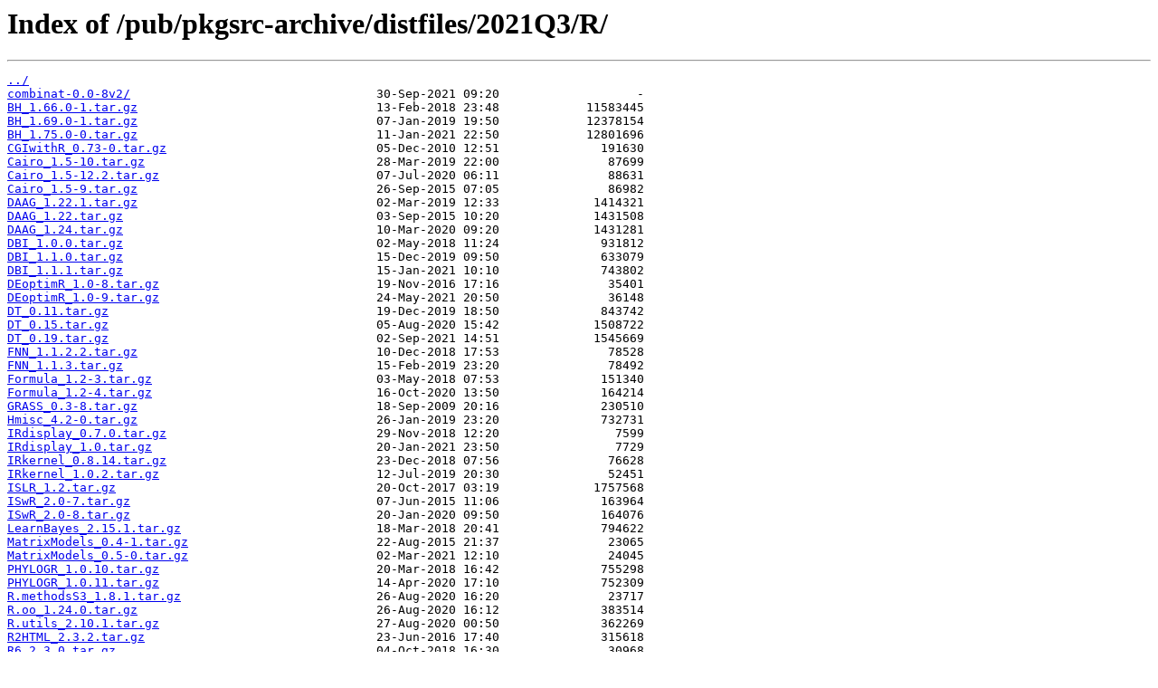

--- FILE ---
content_type: text/html
request_url: https://archive.netbsd.org/pub/pkgsrc-archive/distfiles/2021Q3/R/
body_size: 92741
content:
<html>
<head><title>Index of /pub/pkgsrc-archive/distfiles/2021Q3/R/</title></head>
<body>
<h1>Index of /pub/pkgsrc-archive/distfiles/2021Q3/R/</h1><hr><pre><a href="../">../</a>
<a href="combinat-0.0-8v2/">combinat-0.0-8v2/</a>                                  30-Sep-2021 09:20                   -
<a href="BH_1.66.0-1.tar.gz">BH_1.66.0-1.tar.gz</a>                                 13-Feb-2018 23:48            11583445
<a href="BH_1.69.0-1.tar.gz">BH_1.69.0-1.tar.gz</a>                                 07-Jan-2019 19:50            12378154
<a href="BH_1.75.0-0.tar.gz">BH_1.75.0-0.tar.gz</a>                                 11-Jan-2021 22:50            12801696
<a href="CGIwithR_0.73-0.tar.gz">CGIwithR_0.73-0.tar.gz</a>                             05-Dec-2010 12:51              191630
<a href="Cairo_1.5-10.tar.gz">Cairo_1.5-10.tar.gz</a>                                28-Mar-2019 22:00               87699
<a href="Cairo_1.5-12.2.tar.gz">Cairo_1.5-12.2.tar.gz</a>                              07-Jul-2020 06:11               88631
<a href="Cairo_1.5-9.tar.gz">Cairo_1.5-9.tar.gz</a>                                 26-Sep-2015 07:05               86982
<a href="DAAG_1.22.1.tar.gz">DAAG_1.22.1.tar.gz</a>                                 02-Mar-2019 12:33             1414321
<a href="DAAG_1.22.tar.gz">DAAG_1.22.tar.gz</a>                                   03-Sep-2015 10:20             1431508
<a href="DAAG_1.24.tar.gz">DAAG_1.24.tar.gz</a>                                   10-Mar-2020 09:20             1431281
<a href="DBI_1.0.0.tar.gz">DBI_1.0.0.tar.gz</a>                                   02-May-2018 11:24              931812
<a href="DBI_1.1.0.tar.gz">DBI_1.1.0.tar.gz</a>                                   15-Dec-2019 09:50              633079
<a href="DBI_1.1.1.tar.gz">DBI_1.1.1.tar.gz</a>                                   15-Jan-2021 10:10              743802
<a href="DEoptimR_1.0-8.tar.gz">DEoptimR_1.0-8.tar.gz</a>                              19-Nov-2016 17:16               35401
<a href="DEoptimR_1.0-9.tar.gz">DEoptimR_1.0-9.tar.gz</a>                              24-May-2021 20:50               36148
<a href="DT_0.11.tar.gz">DT_0.11.tar.gz</a>                                     19-Dec-2019 18:50              843742
<a href="DT_0.15.tar.gz">DT_0.15.tar.gz</a>                                     05-Aug-2020 15:42             1508722
<a href="DT_0.19.tar.gz">DT_0.19.tar.gz</a>                                     02-Sep-2021 14:51             1545669
<a href="FNN_1.1.2.2.tar.gz">FNN_1.1.2.2.tar.gz</a>                                 10-Dec-2018 17:53               78528
<a href="FNN_1.1.3.tar.gz">FNN_1.1.3.tar.gz</a>                                   15-Feb-2019 23:20               78492
<a href="Formula_1.2-3.tar.gz">Formula_1.2-3.tar.gz</a>                               03-May-2018 07:53              151340
<a href="Formula_1.2-4.tar.gz">Formula_1.2-4.tar.gz</a>                               16-Oct-2020 13:50              164214
<a href="GRASS_0.3-8.tar.gz">GRASS_0.3-8.tar.gz</a>                                 18-Sep-2009 20:16              230510
<a href="Hmisc_4.2-0.tar.gz">Hmisc_4.2-0.tar.gz</a>                                 26-Jan-2019 23:20              732731
<a href="IRdisplay_0.7.0.tar.gz">IRdisplay_0.7.0.tar.gz</a>                             29-Nov-2018 12:20                7599
<a href="IRdisplay_1.0.tar.gz">IRdisplay_1.0.tar.gz</a>                               20-Jan-2021 23:50                7729
<a href="IRkernel_0.8.14.tar.gz">IRkernel_0.8.14.tar.gz</a>                             23-Dec-2018 07:56               76628
<a href="IRkernel_1.0.2.tar.gz">IRkernel_1.0.2.tar.gz</a>                              12-Jul-2019 20:30               52451
<a href="ISLR_1.2.tar.gz">ISLR_1.2.tar.gz</a>                                    20-Oct-2017 03:19             1757568
<a href="ISwR_2.0-7.tar.gz">ISwR_2.0-7.tar.gz</a>                                  07-Jun-2015 11:06              163964
<a href="ISwR_2.0-8.tar.gz">ISwR_2.0-8.tar.gz</a>                                  20-Jan-2020 09:50              164076
<a href="LearnBayes_2.15.1.tar.gz">LearnBayes_2.15.1.tar.gz</a>                           18-Mar-2018 20:41              794622
<a href="MatrixModels_0.4-1.tar.gz">MatrixModels_0.4-1.tar.gz</a>                          22-Aug-2015 21:37               23065
<a href="MatrixModels_0.5-0.tar.gz">MatrixModels_0.5-0.tar.gz</a>                          02-Mar-2021 12:10               24045
<a href="PHYLOGR_1.0.10.tar.gz">PHYLOGR_1.0.10.tar.gz</a>                              20-Mar-2018 16:42              755298
<a href="PHYLOGR_1.0.11.tar.gz">PHYLOGR_1.0.11.tar.gz</a>                              14-Apr-2020 17:10              752309
<a href="R.methodsS3_1.8.1.tar.gz">R.methodsS3_1.8.1.tar.gz</a>                           26-Aug-2020 16:20               23717
<a href="R.oo_1.24.0.tar.gz">R.oo_1.24.0.tar.gz</a>                                 26-Aug-2020 16:12              383514
<a href="R.utils_2.10.1.tar.gz">R.utils_2.10.1.tar.gz</a>                              27-Aug-2020 00:50              362269
<a href="R2HTML_2.3.2.tar.gz">R2HTML_2.3.2.tar.gz</a>                                23-Jun-2016 17:40              315618
<a href="R6_2.3.0.tar.gz">R6_2.3.0.tar.gz</a>                                    04-Oct-2018 16:30               30968
<a href="R6_2.4.0.tar.gz">R6_2.4.0.tar.gz</a>                                    14-Feb-2019 19:42               31545
<a href="R6_2.4.1.tar.gz">R6_2.4.1.tar.gz</a>                                    12-Nov-2019 22:50               35536
<a href="RArcInfo_0.4-12.tar.gz">RArcInfo_0.4-12.tar.gz</a>                             07-Nov-2011 16:05              463131
<a href="RColorBrewer_1.1-2.tar.gz">RColorBrewer_1.1-2.tar.gz</a>                          07-Dec-2014 07:28               11532
<a href="RCurl_1.98-1.1.tar.gz">RCurl_1.98-1.1.tar.gz</a>                              19-Jan-2020 08:00              699474
<a href="RCurl_1.98-1.4.tar.gz">RCurl_1.98-1.4.tar.gz</a>                              17-Aug-2021 21:22              728818
<a href="RCurl_1.98-1.5.tar.gz">RCurl_1.98-1.5.tar.gz</a>                              17-Sep-2021 06:19              731359
<a href="RNetCDF_1.9-1.tar.gz">RNetCDF_1.9-1.tar.gz</a>                               08-Oct-2017 22:16               98628
<a href="RNetCDF_2.4-2.tar.gz">RNetCDF_2.4-2.tar.gz</a>                               12-Sep-2020 05:51              124926
<a href="RNetCDF_2.5-2.tar.gz">RNetCDF_2.5-2.tar.gz</a>                               20-Aug-2021 09:00              143675
<a href="RPostgreSQL_0.6-2.tar.gz">RPostgreSQL_0.6-2.tar.gz</a>                           24-Jun-2017 07:17              579968
<a href="RPostgreSQL_0.7.tar.gz">RPostgreSQL_0.7.tar.gz</a>                             27-Jul-2021 09:00              581710
<a href="RSQLite_2.1.1.tar.gz">RSQLite_2.1.1.tar.gz</a>                               06-May-2018 19:55             2192835
<a href="RSQLite_2.1.2.tar.gz">RSQLite_2.1.2.tar.gz</a>                               24-Jul-2019 10:20             2360815
<a href="RSQLite_2.2.0.tar.gz">RSQLite_2.2.0.tar.gz</a>                               07-Jan-2020 14:30             2373785
<a href="RSQLite_2.2.7.tar.gz">RSQLite_2.2.7.tar.gz</a>                               22-Apr-2021 15:30             3616162
<a href="RUnit_0.4.32.tar.gz">RUnit_0.4.32.tar.gz</a>                                18-May-2018 16:32              337142
<a href="RandomFieldsUtils_0.5.3.tar.gz">RandomFieldsUtils_0.5.3.tar.gz</a>                     04-Mar-2019 12:00              137236
<a href="RandomFields_2.0.66.tar.gz">RandomFields_2.0.66.tar.gz</a>                         10-Feb-2013 11:31              451832
<a href="RandomFields_3.3.6.tar.gz">RandomFields_3.3.6.tar.gz</a>                          06-Mar-2019 13:40             1065533
<a href="RandomFields_3.3.8.tar.gz">RandomFields_3.3.8.tar.gz</a>                          06-Feb-2020 06:20             1069371
<a href="RcmdrMisc_2.5-1.tar.gz">RcmdrMisc_2.5-1.tar.gz</a>                             10-Sep-2018 16:00               30488
<a href="RcmdrMisc_2.7-1.tar.gz">RcmdrMisc_2.7-1.tar.gz</a>                             13-Aug-2020 05:40               38408
<a href="Rcmdr_1.8-4.tar.gz">Rcmdr_1.8-4.tar.gz</a>                                 11-Apr-2012 18:10             2610124
<a href="Rcmdr_2.5-3.tar.gz">Rcmdr_2.5-3.tar.gz</a>                                 07-May-2019 22:20             5651856
<a href="Rcmdr_2.7-0.tar.gz">Rcmdr_2.7-0.tar.gz</a>                                 28-Aug-2020 06:30             4819819
<a href="Rcmdr_2.7-1.tar.gz">Rcmdr_2.7-1.tar.gz</a>                                 07-Oct-2020 20:50             4817926
<a href="RcppArmadillo_0.8.400.0.0.tar.gz">RcppArmadillo_0.8.400.0.0.tar.gz</a>                   01-Mar-2018 17:56             1332745
<a href="RcppArmadillo_0.9.600.4.0.tar.gz">RcppArmadillo_0.9.600.4.0.tar.gz</a>                   15-Jul-2019 06:23             1360028
<a href="RcppEigen_0.3.3.4.0.tar.gz">RcppEigen_0.3.3.4.0.tar.gz</a>                         07-Feb-2018 16:27             1631870
<a href="RcppEigen_0.3.3.5.0.tar.gz">RcppEigen_0.3.3.5.0.tar.gz</a>                         24-Nov-2018 19:30             1633859
<a href="RcppEigen_0.3.3.9.1.tar.gz">RcppEigen_0.3.3.9.1.tar.gz</a>                         17-Dec-2020 16:20             1633360
<a href="Rcpp_1.0.0.tar.gz">Rcpp_1.0.0.tar.gz</a>                                  07-Nov-2018 20:00             3635277
<a href="Rcpp_1.0.1.tar.gz">Rcpp_1.0.1.tar.gz</a>                                  17-Mar-2019 09:15             3661123
<a href="Rcpp_1.0.2.tar.gz">Rcpp_1.0.2.tar.gz</a>                                  25-Jul-2019 10:10             3699570
<a href="Rcpp_1.0.3.tar.gz">Rcpp_1.0.3.tar.gz</a>                                  08-Nov-2019 22:44             2749025
<a href="Rcpp_1.0.4.6.tar.gz">Rcpp_1.0.4.6.tar.gz</a>                                09-Apr-2020 08:30             2751467
<a href="Rcpp_1.0.5.tar.gz">Rcpp_1.0.5.tar.gz</a>                                  06-Jul-2020 13:40             2950521
<a href="Rcpp_1.0.6.tar.gz">Rcpp_1.0.6.tar.gz</a>                                  15-Jan-2021 13:10             2952876
<a href="Rcpp_1.0.7.tar.gz">Rcpp_1.0.7.tar.gz</a>                                  07-Jul-2021 14:30             2941808
<a href="SparseM_1.77.tar.gz">SparseM_1.77.tar.gz</a>                                23-Apr-2017 18:26              756317
<a href="SparseM_1.78.tar.gz">SparseM_1.78.tar.gz</a>                                13-Dec-2019 09:10              735024
<a href="SparseM_1.81.tar.gz">SparseM_1.81.tar.gz</a>                                18-Feb-2021 14:00              735100
<a href="TTR_0.23-3.tar.gz">TTR_0.23-3.tar.gz</a>                                  24-Jan-2018 12:54              309683
<a href="TTR_0.23-4.tar.gz">TTR_0.23-4.tar.gz</a>                                  20-Sep-2018 14:20              310105
<a href="VGAM_1.0-5.tar.gz">VGAM_1.0-5.tar.gz</a>                                  07-Feb-2018 16:18             2552397
<a href="VGAM_1.1-1.tar.gz">VGAM_1.1-1.tar.gz</a>                                  18-Feb-2019 10:50             2624046
<a href="XML_3.98-1.20.tar.gz">XML_3.98-1.20.tar.gz</a>                               06-Jun-2019 08:23             1600829
<a href="XML_3.98-1.9.tar.gz">XML_3.98-1.9.tar.gz</a>                                19-Jun-2017 12:43             1599437
<a href="XML_3.99-0.5.tar.gz">XML_3.99-0.5.tar.gz</a>                                23-Jul-2020 13:37              968563
<a href="XML_3.99-0.7.tar.gz">XML_3.99-0.7.tar.gz</a>                                17-Aug-2021 19:22              968688
<a href="XML_3.99-0.8.tar.gz">XML_3.99-0.8.tar.gz</a>                                17-Sep-2021 06:19              970694
<a href="abind_1.4-5.tar.gz">abind_1.4-5.tar.gz</a>                                 21-Jul-2016 17:18               21810
<a href="acepack_1.4.1.tar.gz">acepack_1.4.1.tar.gz</a>                               28-Oct-2016 22:11               34848
<a href="akima_0.6-2.1.tar.gz">akima_0.6-2.1.tar.gz</a>                               30-May-2020 10:50              153947
<a href="akima_0.6-2.2.tar.gz">akima_0.6-2.2.tar.gz</a>                               17-Aug-2021 16:10              152571
<a href="akima_0.6-2.tar.gz">akima_0.6-2.tar.gz</a>                                 20-Dec-2016 02:40              154384
<a href="aplpack_1.3.0.tar.gz">aplpack_1.3.0.tar.gz</a>                               26-Sep-2014 17:50             3409812
<a href="aplpack_1.3.2.tar.gz">aplpack_1.3.2.tar.gz</a>                               12-Jun-2018 16:25             3423583
<a href="argon2_0.2-0.tar.gz">argon2_0.2-0.tar.gz</a>                                12-Jun-2017 16:00               47719
<a href="askpass_1.1.tar.gz">askpass_1.1.tar.gz</a>                                 13-Jan-2019 12:50                5730
<a href="assertthat_0.2.0.tar.gz">assertthat_0.2.0.tar.gz</a>                            11-Apr-2017 21:28               11612
<a href="assertthat_0.2.1.tar.gz">assertthat_0.2.1.tar.gz</a>                            21-Mar-2019 14:53               12742
<a href="backports_1.1.4.tar.gz">backports_1.1.4.tar.gz</a>                             10-Apr-2019 14:55               13859
<a href="backports_1.2.1.tar.gz">backports_1.2.1.tar.gz</a>                             09-Dec-2020 14:20               21184
<a href="base64enc_0.1-3.tar.gz">base64enc_0.1-3.tar.gz</a>                             28-Jul-2015 06:03                7833
<a href="bayesm_3.1-3.tar.gz">bayesm_3.1-3.tar.gz</a>                                29-Jul-2019 22:50             2269029
<a href="bayesm_3.1-4.tar.gz">bayesm_3.1-4.tar.gz</a>                                15-Oct-2019 07:50             2269364
<a href="bbmle_1.0.20.tar.gz">bbmle_1.0.20.tar.gz</a>                                30-Oct-2017 09:50              500688
<a href="bindr_0.1.1.tar.gz">bindr_0.1.1.tar.gz</a>                                 13-Mar-2018 08:21                6185
<a href="bit64_0.9-7.tar.gz">bit64_0.9-7.tar.gz</a>                                 08-May-2017 13:21              125539
<a href="bit64_4.0.5.tar.gz">bit64_4.0.5.tar.gz</a>                                 30-Aug-2020 07:20              135091
<a href="bit_1.1-14.tar.gz">bit_1.1-14.tar.gz</a>                                  29-May-2018 16:56               54779
<a href="bit_4.0.4.tar.gz">bit_4.0.4.tar.gz</a>                                   04-Aug-2020 04:20              279723
<a href="bitops_1.0-6.tar.gz">bitops_1.0-6.tar.gz</a>                                17-Aug-2013 19:10                8734
<a href="bitops_1.0-7.tar.gz">bitops_1.0-7.tar.gz</a>                                24-Apr-2021 11:40               10809
<a href="blob_1.1.1.tar.gz">blob_1.1.1.tar.gz</a>                                  25-Mar-2018 15:30                4828
<a href="blob_1.2.0.tar.gz">blob_1.2.0.tar.gz</a>                                  09-Jul-2019 11:40                9355
<a href="brew_1.0-6.tar.gz">brew_1.0-6.tar.gz</a>                                  13-Apr-2011 15:16               83315
<a href="brio_1.1.0.tar.gz">brio_1.1.0.tar.gz</a>                                  31-Aug-2020 07:20               11610
<a href="brio_1.1.2.tar.gz">brio_1.1.2.tar.gz</a>                                  23-Apr-2021 15:30               12069
<a href="broom_0.7.9.tar.gz">broom_0.7.9.tar.gz</a>                                 27-Jul-2021 10:40              631606
<a href="bslib_0.2.5.1.tar.gz">bslib_0.2.5.1.tar.gz</a>                               18-May-2021 15:00             3810412
<a href="caTools_1.18.0.tar.gz">caTools_1.18.0.tar.gz</a>                              17-Jan-2020 09:40               64577
<a href="caTools_1.18.2.tar.gz">caTools_1.18.2.tar.gz</a>                              28-Mar-2021 06:51               64960
<a href="cachem_1.0.5.tar.gz">cachem_1.0.5.tar.gz</a>                                15-May-2021 06:20               24974
<a href="callr_3.3.1.tar.gz">callr_3.3.1.tar.gz</a>                                 18-Jul-2019 06:36               94264
<a href="callr_3.4.0.tar.gz">callr_3.4.0.tar.gz</a>                                 09-Dec-2019 14:40              100129
<a href="callr_3.4.1.tar.gz">callr_3.4.1.tar.gz</a>                                 24-Jan-2020 17:00               67676
<a href="callr_3.4.3.tar.gz">callr_3.4.3.tar.gz</a>                                 28-Mar-2020 05:50               85802
<a href="callr_3.4.4.tar.gz">callr_3.4.4.tar.gz</a>                                 07-Sep-2020 21:20               76416
<a href="callr_3.5.1.tar.gz">callr_3.5.1.tar.gz</a>                                 13-Oct-2020 13:10               77905
<a href="callr_3.7.0.tar.gz">callr_3.7.0.tar.gz</a>                                 20-Apr-2021 14:20               74518
<a href="carData_3.0-2.tar.gz">carData_3.0-2.tar.gz</a>                               30-Sep-2018 16:00              996272
<a href="carData_3.0-4.tar.gz">carData_3.0-4.tar.gz</a>                               22-May-2020 23:30              993536
<a href="car_2.1-6.tar.gz">car_2.1-6.tar.gz</a>                                   19-Nov-2017 17:27              627349
<a href="car_3.0-10.tar.gz">car_3.0-10.tar.gz</a>                                  29-Sep-2020 09:20              501293
<a href="car_3.0-11.tar.gz">car_3.0-11.tar.gz</a>                                  27-Jun-2021 16:00              490173
<a href="car_3.0-3.tar.gz">car_3.0-3.tar.gz</a>                                   27-May-2019 16:20              539020
<a href="car_3.0-9.tar.gz">car_3.0-9.tar.gz</a>                                   11-Aug-2020 04:50              500448
<a href="cellranger_1.1.0.tar.gz">cellranger_1.1.0.tar.gz</a>                            27-Jul-2016 01:17               63857
<a href="checkmate_1.9.4.tar.gz">checkmate_1.9.4.tar.gz</a>                             04-Jul-2019 18:20              214038
<a href="checkmate_2.0.0.tar.gz">checkmate_2.0.0.tar.gz</a>                             06-Feb-2020 01:00              168716
<a href="chron_2.3-47.tar.gz">chron_2.3-47.tar.gz</a>                                24-Jun-2015 16:01               36464
<a href="chron_2.3-53.tar.gz">chron_2.3-53.tar.gz</a>                                09-Sep-2018 12:04               37351
<a href="chron_2.3-56.tar.gz">chron_2.3-56.tar.gz</a>                                18-Aug-2020 10:54               37657
<a href="circular_0.4-93.tar.gz">circular_0.4-93.tar.gz</a>                             29-Jun-2017 07:31              180959
<a href="classInt_0.1-23.tar.gz">classInt_0.1-23.tar.gz</a>                             29-Sep-2015 00:16               18917
<a href="classInt_0.3-3.tar.gz">classInt_0.3-3.tar.gz</a>                              26-Apr-2019 10:40               18231
<a href="classInt_0.4-2.tar.gz">classInt_0.4-2.tar.gz</a>                              17-Oct-2019 19:00               22054
<a href="classInt_0.4-3.tar.gz">classInt_0.4-3.tar.gz</a>                              07-Apr-2020 11:10              403884
<a href="cli_1.0.1.tar.gz">cli_1.0.1.tar.gz</a>                                   25-Sep-2018 11:40             2186755
<a href="cli_1.1.0.tar.gz">cli_1.1.0.tar.gz</a>                                   19-Mar-2019 10:43               40232
<a href="cli_2.0.2.tar.gz">cli_2.0.2.tar.gz</a>                                   28-Feb-2020 12:10              116357
<a href="cli_2.2.0.tar.gz">cli_2.2.0.tar.gz</a>                                   20-Nov-2020 10:00              120676
<a href="cli_2.5.0.tar.gz">cli_2.5.0.tar.gz</a>                                   26-Apr-2021 15:10              158156
<a href="cliapp_0.1.0.tar.gz">cliapp_0.1.0.tar.gz</a>                                16-Dec-2018 14:40              110795
<a href="cliapp_0.1.1.tar.gz">cliapp_0.1.1.tar.gz</a>                                07-Oct-2020 11:00              111040
<a href="clim.pact_2.3-10.tar.gz">clim.pact_2.3-10.tar.gz</a>                            22-Nov-2011 08:52             5860859
<a href="clipr_0.7.0.tar.gz">clipr_0.7.0.tar.gz</a>                                 23-Jul-2019 05:00               20381
<a href="clipr_0.7.1.tar.gz">clipr_0.7.1.tar.gz</a>                                 08-Oct-2020 14:00               20882
<a href="clisymbols_1.2.0.tar.gz">clisymbols_1.2.0.tar.gz</a>                            21-May-2017 17:19                9666
<a href="coda_0.19-1.tar.gz">coda_0.19-1.tar.gz</a>                                 08-Dec-2016 09:25               73734
<a href="coda_0.19-3.tar.gz">coda_0.19-3.tar.gz</a>                                 05-Jul-2019 13:30               73555
<a href="codetools_0.2-15.tar.gz">codetools_0.2-15.tar.gz</a>                            05-Oct-2016 14:36               12930
<a href="colorspace_1.3-2.tar.gz">colorspace_1.3-2.tar.gz</a>                            14-Dec-2016 22:28              293433
<a href="colorspace_1.4-1.tar.gz">colorspace_1.4-1.tar.gz</a>                            18-Mar-2019 14:43             2152594
<a href="colorspace_2.0-1.tar.gz">colorspace_2.0-1.tar.gz</a>                            04-May-2021 05:30             2193384
<a href="colourpicker_1.0.tar.gz">colourpicker_1.0.tar.gz</a>                            27-Sep-2017 09:15             1897585
<a href="colourpicker_1.1.0.tar.gz">colourpicker_1.1.0.tar.gz</a>                          14-Sep-2020 21:20             1833280
<a href="combinat_0.0-8.tar.gz">combinat_0.0-8.tar.gz</a>                              05-Aug-2010 05:39                7973
<a href="commonmark_1.7.tar.gz">commonmark_1.7.tar.gz</a>                              01-Dec-2018 12:30              134002
<a href="compositions_1.40-2.tar.gz">compositions_1.40-2.tar.gz</a>                         14-Jun-2018 12:58              792954
<a href="compositions_2.0-2.tar.gz">compositions_2.0-2.tar.gz</a>                          14-Jul-2021 14:10             1168643
<a href="countrycode_0.18.tar.gz">countrycode_0.18.tar.gz</a>                            29-Dec-2014 06:23               17552
<a href="countrycode_1.1.0.tar.gz">countrycode_1.1.0.tar.gz</a>                           27-Oct-2018 18:30              293105
<a href="countrycode_1.3.0.tar.gz">countrycode_1.3.0.tar.gz</a>                           15-Jul-2021 04:40              504013
<a href="covr_3.3.1.tar.gz">covr_3.3.1.tar.gz</a>                                  23-Aug-2019 21:20              143868
<a href="covr_3.4.0.tar.gz">covr_3.4.0.tar.gz</a>                                  26-Nov-2019 21:00              144119
<a href="covr_3.5.0.tar.gz">covr_3.5.0.tar.gz</a>                                  06-Mar-2020 18:50              146148
<a href="covr_3.5.1.tar.gz">covr_3.5.1.tar.gz</a>                                  16-Sep-2020 21:10              146686
<a href="cpp11_0.2.4.tar.gz">cpp11_0.2.4.tar.gz</a>                                 05-Nov-2020 15:10              160632
<a href="cpp11_0.2.7.tar.gz">cpp11_0.2.7.tar.gz</a>                                 29-Mar-2021 14:20              199530
<a href="cpp11_0.3.1.tar.gz">cpp11_0.3.1.tar.gz</a>                                 25-Jun-2021 20:00              217952
<a href="crayon_1.3.4.tar.gz">crayon_1.3.4.tar.gz</a>                                16-Sep-2017 19:49              658694
<a href="credentials_1.3.0.tar.gz">credentials_1.3.0.tar.gz</a>                           21-Jul-2020 09:10              230082
<a href="crosstalk_1.0.0.tar.gz">crosstalk_1.0.0.tar.gz</a>                             21-Dec-2016 07:30              563474
<a href="crosstalk_1.1.1.tar.gz">crosstalk_1.1.1.tar.gz</a>                             12-Jan-2021 10:00              676543
<a href="curl_3.2.tar.gz">curl_3.2.tar.gz</a>                                    28-Mar-2018 07:42              367047
<a href="curl_4.0.tar.gz">curl_4.0.tar.gz</a>                                    22-Jul-2019 12:20              379180
<a href="curl_4.2.tar.gz">curl_4.2.tar.gz</a>                                    24-Sep-2019 12:20              667901
<a href="curl_4.3.2.tar.gz">curl_4.3.2.tar.gz</a>                                  23-Jun-2021 07:00              793345
<a href="curl_4.3.tar.gz">curl_4.3.tar.gz</a>                                    02-Dec-2019 14:00              673779
<a href="cyclocomp_1.1.0.tar.gz">cyclocomp_1.1.0.tar.gz</a>                             10-Sep-2016 16:09                8407
<a href="data.table_1.12.2.tar.gz">data.table_1.12.2.tar.gz</a>                           07-Apr-2019 10:06             3343698
<a href="data.table_1.14.0.tar.gz">data.table_1.14.0.tar.gz</a>                           21-Feb-2021 06:00             5303849
<a href="date_1.2-38.tar.gz">date_1.2-38.tar.gz</a>                                 06-Jan-2018 17:08               10398
<a href="date_1.2-39.tar.gz">date_1.2-39.tar.gz</a>                                 05-Feb-2020 17:52               10429
<a href="deldir_0.1-28.tar.gz">deldir_0.1-28.tar.gz</a>                               15-Jul-2020 13:50              105886
<a href="desc_1.2.0.tar.gz">desc_1.2.0.tar.gz</a>                                  01-May-2018 22:48               65612
<a href="desc_1.3.0.tar.gz">desc_1.3.0.tar.gz</a>                                  05-Mar-2021 19:30              292882
<a href="devtools_2.1.0.tar.gz">devtools_2.1.0.tar.gz</a>                              06-Jul-2019 15:20              378899
<a href="devtools_2.2.1.tar.gz">devtools_2.2.1.tar.gz</a>                              24-Sep-2019 15:00              372273
<a href="devtools_2.3.1.tar.gz">devtools_2.3.1.tar.gz</a>                              21-Jul-2020 19:00              373604
<a href="devtools_2.3.2.tar.gz">devtools_2.3.2.tar.gz</a>                              18-Sep-2020 07:20              373387
<a href="devtools_2.4.1.tar.gz">devtools_2.4.1.tar.gz</a>                              05-May-2021 19:00              370717
<a href="devtools_2.4.2.tar.gz">devtools_2.4.2.tar.gz</a>                              07-Jun-2021 07:10              371298
<a href="dichromat_2.0-0.tar.gz">dichromat_2.0-0.tar.gz</a>                             24-Jan-2013 07:18               84320
<a href="diffobj_0.3.2.tar.gz">diffobj_0.3.2.tar.gz</a>                               05-Oct-2020 17:40              446375
<a href="diffobj_0.3.4.tar.gz">diffobj_0.3.4.tar.gz</a>                               22-Mar-2021 22:30              477614
<a href="diffr_0.1.tar.gz">diffr_0.1.tar.gz</a>                                   27-Feb-2017 20:44               65972
<a href="diffviewer_0.1.0.tar.gz">diffviewer_0.1.0.tar.gz</a>                            10-Sep-2020 15:50              172150
<a href="digest_0.6.15.tar.gz">digest_0.6.15.tar.gz</a>                               28-Jan-2018 22:43              122095
<a href="digest_0.6.20.tar.gz">digest_0.6.20.tar.gz</a>                               04-Jul-2019 14:40              135997
<a href="digest_0.6.25.tar.gz">digest_0.6.25.tar.gz</a>                               23-Feb-2020 02:10              145642
<a href="disposables_1.0.3.tar.gz">disposables_1.0.3.tar.gz</a>                           20-Mar-2017 12:30                6665
<a href="dplyr_0.8.3.tar.gz">dplyr_0.8.3.tar.gz</a>                                 04-Jul-2019 15:50             1173098
<a href="dplyr_1.0.0.tar.gz">dplyr_1.0.0.tar.gz</a>                                 29-May-2020 17:00              836651
<a href="dplyr_1.0.6.tar.gz">dplyr_1.0.6.tar.gz</a>                                 05-May-2021 17:40              954401
<a href="dplyr_1.0.7.tar.gz">dplyr_1.0.7.tar.gz</a>                                 18-Jun-2021 23:20              852103
<a href="e1071_1.6-8.tar.gz">e1071_1.6-8.tar.gz</a>                                 02-Feb-2017 11:37              581513
<a href="e1071_1.7-2.tar.gz">e1071_1.7-2.tar.gz</a>                                 05-Jun-2019 08:20              583003
<a href="e1071_1.7-8.tar.gz">e1071_1.7-8.tar.gz</a>                                 28-Jul-2021 10:10              581347
<a href="e1071_1.7-9.tar.gz">e1071_1.7-9.tar.gz</a>                                 16-Sep-2021 16:42              566723
<a href="effects_4.1-1.tar.gz">effects_4.1-1.tar.gz</a>                               28-May-2019 17:00             2606577
<a href="ellipsis_0.2.0.1.tar.gz">ellipsis_0.2.0.1.tar.gz</a>                            02-Jul-2019 09:27                7045
<a href="ellipsis_0.3.0.tar.gz">ellipsis_0.3.0.tar.gz</a>                              20-Sep-2019 20:40                7371
<a href="ellipsis_0.3.1.tar.gz">ellipsis_0.3.1.tar.gz</a>                              15-May-2020 14:10                7582
<a href="ellipsis_0.3.2.tar.gz">ellipsis_0.3.2.tar.gz</a>                              29-Apr-2021 12:40                8066
<a href="emdbook_1.3.11.tar.gz">emdbook_1.3.11.tar.gz</a>                              12-Feb-2019 00:03               91390
<a href="emdbook_1.3.9.tar.gz">emdbook_1.3.9.tar.gz</a>                               11-Feb-2016 16:43               85314
<a href="energy_1.7-6.tar.gz">energy_1.7-6.tar.gz</a>                                06-Jul-2019 15:40               55158
<a href="energy_1.7-8.tar.gz">energy_1.7-8.tar.gz</a>                                22-Feb-2021 16:30              136166
<a href="estimability_1.3.tar.gz">estimability_1.3.tar.gz</a>                            11-Feb-2018 20:58                9481
<a href="evaluate_0.10.1.tar.gz">evaluate_0.10.1.tar.gz</a>                             24-Jun-2017 07:25               22177
<a href="evaluate_0.14.tar.gz">evaluate_0.14.tar.gz</a>                               28-May-2019 15:50               24206
<a href="fAsianOptions_3042.82.tar.gz">fAsianOptions_3042.82.tar.gz</a>                       17-Nov-2017 12:09               82774
<a href="fBasics_3042.89.tar.gz">fBasics_3042.89.tar.gz</a>                             17-Nov-2017 13:09              929797
<a href="fOptions_3042.86.tar.gz">fOptions_3042.86.tar.gz</a>                            16-Nov-2017 22:46               71774
<a href="fansi_0.4.0.tar.gz">fansi_0.4.0.tar.gz</a>                                 05-Oct-2018 05:10              266123
<a href="fansi_0.5.0.tar.gz">fansi_0.5.0.tar.gz</a>                                 25-May-2021 04:40              301724
<a href="farver_2.0.3.tar.gz">farver_2.0.3.tar.gz</a>                                16-Jan-2020 15:40             1279579
<a href="farver_2.1.0.tar.gz">farver_2.1.0.tar.gz</a>                                28-Feb-2021 21:30             1281864
<a href="fastmap_1.1.0.tar.gz">fastmap_1.1.0.tar.gz</a>                               25-Jan-2021 21:00               44277
<a href="filelock_1.0.2.tar.gz">filelock_1.0.2.tar.gz</a>                              05-Oct-2018 11:30               12377
<a href="forcats_0.4.0.tar.gz">forcats_0.4.0.tar.gz</a>                               17-Feb-2019 14:40              255097
<a href="forcats_0.5.1.tar.gz">forcats_0.5.1.tar.gz</a>                               27-Jan-2021 19:50              258301
<a href="forecast_8.2.tar.gz">forecast_8.2.tar.gz</a>                                25-Sep-2017 18:12              784337
<a href="forecast_8.7.tar.gz">forecast_8.7.tar.gz</a>                                29-Apr-2019 05:40              909190
<a href="formatR_1.11.tar.gz">formatR_1.11.tar.gz</a>                                01-Jun-2021 16:40               95158
<a href="formatR_1.4.tar.gz">formatR_1.4.tar.gz</a>                                 09-May-2016 15:52               28109
<a href="formatR_1.7.tar.gz">formatR_1.7.tar.gz</a>                                 11-Jun-2019 20:00              105954
<a href="fracdiff_1.4-2.tar.gz">fracdiff_1.4-2.tar.gz</a>                              02-Dec-2012 07:08               57636
<a href="fs_1.3.1.tar.gz">fs_1.3.1.tar.gz</a>                                    07-May-2019 00:50              812680
<a href="fs_1.5.0.tar.gz">fs_1.5.0.tar.gz</a>                                    31-Jul-2020 21:30              796244
<a href="gdata_2.18.0.tar.gz">gdata_2.18.0.tar.gz</a>                                06-Jun-2017 15:34             1058430
<a href="gdata_2.8.2.tar.gz">gdata_2.8.2.tar.gz</a>                                 24-Apr-2011 06:08              631443
<a href="generics_0.0.2.tar.gz">generics_0.0.2.tar.gz</a>                              29-Nov-2018 15:20              163610
<a href="generics_0.1.0.tar.gz">generics_0.1.0.tar.gz</a>                              31-Oct-2020 06:10              117834
<a href="genetics_1.3.8.1.2.tar.gz">genetics_1.3.8.1.2.tar.gz</a>                          22-Apr-2019 06:57              199755
<a href="genetics_1.3.8.1.3.tar.gz">genetics_1.3.8.1.3.tar.gz</a>                          01-Mar-2021 07:10              199227
<a href="genetics_1.3.8.1.tar.gz">genetics_1.3.8.1.tar.gz</a>                            03-Sep-2013 10:06              199642
<a href="geoR_1.7-5.1.tar.gz">geoR_1.7-5.1.tar.gz</a>                                23-Apr-2015 16:00              421558
<a href="geoR_1.7-5.2.1.tar.gz">geoR_1.7-5.2.1.tar.gz</a>                              29-Jul-2018 16:28              413766
<a href="geoR_1.8-1.tar.gz">geoR_1.8-1.tar.gz</a>                                  10-Feb-2020 23:00              406492
<a href="geoRglm_0.9-11.tar.gz">geoRglm_0.9-11.tar.gz</a>                              18-Oct-2017 07:30              204528
<a href="geoRglm_0.9-8.tar.gz">geoRglm_0.9-8.tar.gz</a>                               27-Apr-2015 07:05              201150
<a href="geosphere_1.5-10.tar.gz">geosphere_1.5-10.tar.gz</a>                            26-May-2019 04:50              774048
<a href="gert_1.0.2.tar.gz">gert_1.0.2.tar.gz</a>                                  12-Nov-2020 11:30               61324
<a href="gert_1.3.0.tar.gz">gert_1.3.0.tar.gz</a>                                  29-Mar-2021 12:30               66410
<a href="gert_1.3.2.tar.gz">gert_1.3.2.tar.gz</a>                                  16-Aug-2021 15:30               66688
<a href="getPass_0.2-2.tar.gz">getPass_0.2-2.tar.gz</a>                               21-Jul-2017 09:20              252439
<a href="ggExtra_0.8.tar.gz">ggExtra_0.8.tar.gz</a>                                 04-Apr-2018 13:11              292232
<a href="ggExtra_0.9.tar.gz">ggExtra_0.9.tar.gz</a>                                 27-Aug-2019 04:30             2218518
<a href="ggplot2_2.2.1.tar.gz">ggplot2_2.2.1.tar.gz</a>                               30-Dec-2016 21:45             2213308
<a href="ggplot2_3.2.0.tar.gz">ggplot2_3.2.0.tar.gz</a>                               16-Jun-2019 16:00             3193995
<a href="ggplot2_3.3.3.tar.gz">ggplot2_3.3.3.tar.gz</a>                               30-Dec-2020 15:30             3058840
<a href="ggplot2_3.3.5.tar.gz">ggplot2_3.3.5.tar.gz</a>                               25-Jun-2021 11:30             3063309
<a href="ggspatial_1.0.3.tar.gz">ggspatial_1.0.3.tar.gz</a>                             14-Dec-2018 21:10             2307359
<a href="ggspatial_1.1.5.tar.gz">ggspatial_1.1.5.tar.gz</a>                             04-Jan-2021 17:30             2328659
<a href="ggtern_3.1.0.tar.gz">ggtern_3.1.0.tar.gz</a>                                19-Dec-2018 11:20              564090
<a href="ggtern_3.3.5.tar.gz">ggtern_3.3.5.tar.gz</a>                                23-Jul-2021 07:20              566674
<a href="ggthemes_4.2.0.tar.gz">ggthemes_4.2.0.tar.gz</a>                              13-May-2019 09:10              423927
<a href="ggthemes_4.2.4.tar.gz">ggthemes_4.2.4.tar.gz</a>                              20-Jan-2021 16:50              444642
<a href="gh_1.0.1.tar.gz">gh_1.0.1.tar.gz</a>                                    16-Jul-2017 20:28               15513
<a href="gh_1.3.0.tar.gz">gh_1.3.0.tar.gz</a>                                    30-Apr-2021 10:40               45619
<a href="git2r_0.26.1.tar.gz">git2r_0.26.1.tar.gz</a>                                29-Jun-2019 22:51             1214783
<a href="git2r_0.27.1.tar.gz">git2r_0.27.1.tar.gz</a>                                03-May-2020 11:30             1221472
<a href="git2r_0.28.0.tar.gz">git2r_0.28.0.tar.gz</a>                                10-Jan-2021 17:50             1221117
<a href="gitcreds_0.1.1.tar.gz">gitcreds_0.1.1.tar.gz</a>                              04-Dec-2020 14:00               61913
<a href="globals_0.14.0.tar.gz">globals_0.14.0.tar.gz</a>                              22-Nov-2020 17:00               30786
<a href="glue_1.2.0.tar.gz">glue_1.2.0.tar.gz</a>                                  29-Oct-2017 20:03               28193
<a href="glue_1.3.1.tar.gz">glue_1.3.1.tar.gz</a>                                  12-Mar-2019 22:30              122950
<a href="glue_1.4.1.tar.gz">glue_1.4.1.tar.gz</a>                                  13-May-2020 16:10               98581
<a href="glue_1.4.2.tar.gz">glue_1.4.2.tar.gz</a>                                  27-Aug-2020 13:50               99049
<a href="goftest_1.2-2.tar.gz">goftest_1.2-2.tar.gz</a>                               02-Dec-2019 11:20               18485
<a href="gridExtra_2.3.tar.gz">gridExtra_2.3.tar.gz</a>                               09-Sep-2017 14:12             1062844
<a href="gsl_2.1-7.tar.gz">gsl_2.1-7.tar.gz</a>                                   14-Sep-2021 16:40              213803
<a href="gss_2.1-10.tar.gz">gss_2.1-10.tar.gz</a>                                  09-Jun-2019 17:00              481825
<a href="gss_2.1-7.tar.gz">gss_2.1-7.tar.gz</a>                                   24-Feb-2017 15:46              485790
<a href="gstat_1.1-2.tar.gz">gstat_1.1-2.tar.gz</a>                                 23-Feb-2016 06:18             2618748
<a href="gstat_2.0-2.tar.gz">gstat_2.0-2.tar.gz</a>                                 16-May-2019 19:10             2285965
<a href="gstat_2.0-7.tar.gz">gstat_2.0-7.tar.gz</a>                                 19-Mar-2021 08:50             2320333
<a href="gsubfn_0.6-6.tar.gz">gsubfn_0.6-6.tar.gz</a>                                27-Aug-2014 19:17              313330
<a href="gsubfn_0.7.tar.gz">gsubfn_0.7.tar.gz</a>                                  16-Mar-2018 08:58              311271
<a href="gtable_0.2.0.tar.gz">gtable_0.2.0.tar.gz</a>                                26-Feb-2016 14:23               24157
<a href="gtable_0.3.0.tar.gz">gtable_0.3.0.tar.gz</a>                                25-Mar-2019 19:50              368081
<a href="gtools_3.5.0.tar.gz">gtools_3.5.0.tar.gz</a>                                29-May-2015 08:36               64855
<a href="gtools_3.8.1.tar.gz">gtools_3.8.1.tar.gz</a>                                26-Jun-2018 14:38              187516
<a href="gtools_3.9.2.tar.gz">gtools_3.9.2.tar.gz</a>                                06-Jun-2021 10:00              240402
<a href="haven_2.1.1.tar.gz">haven_2.1.1.tar.gz</a>                                 04-Jul-2019 16:50              265123
<a href="haven_2.4.3.tar.gz">haven_2.4.3.tar.gz</a>                                 04-Aug-2021 04:50              296805
<a href="hexbin_1.28.2.tar.gz">hexbin_1.28.2.tar.gz</a>                               08-Jan-2021 11:40             1066670
<a href="highr_0.6.tar.gz">highr_0.6.tar.gz</a>                                   09-May-2016 15:52               17294
<a href="highr_0.8.tar.gz">highr_0.8.tar.gz</a>                                   20-Mar-2019 21:10               17445
<a href="highr_0.9.tar.gz">highr_0.9.tar.gz</a>                                   16-Apr-2021 21:50               15188
<a href="hms_0.5.0.tar.gz">hms_0.5.0.tar.gz</a>                                   09-Jul-2019 10:50              136036
<a href="hms_1.1.0.tar.gz">hms_1.1.0.tar.gz</a>                                   17-May-2021 17:20               43142
<a href="htmlTable_1.13.1.tar.gz">htmlTable_1.13.1.tar.gz</a>                            07-Jan-2019 21:40              175601
<a href="htmlTable_2.2.1.tar.gz">htmlTable_2.2.1.tar.gz</a>                             18-May-2021 11:10              422456
<a href="htmltools_0.3.6.tar.gz">htmltools_0.3.6.tar.gz</a>                             28-Apr-2017 09:41               45408
<a href="htmltools_0.5.1.1.tar.gz">htmltools_0.5.1.1.tar.gz</a>                           23-Jan-2021 00:40               71567
<a href="htmltools_0.5.2.tar.gz">htmltools_0.5.2.tar.gz</a>                             25-Aug-2021 13:50              124510
<a href="htmlwidgets_1.3.tar.gz">htmlwidgets_1.3.tar.gz</a>                             30-Sep-2018 15:10              866548
<a href="htmlwidgets_1.5.3.tar.gz">htmlwidgets_1.5.3.tar.gz</a>                           10-Dec-2020 17:30              323656
<a href="htmlwidgets_1.5.4.tar.gz">htmlwidgets_1.5.4.tar.gz</a>                           08-Sep-2021 14:00              956850
<a href="httpRequest_0.0.10.tar.gz">httpRequest_0.0.10.tar.gz</a>                          29-Sep-2014 15:53                4605
<a href="httpRequest_0.0.9.tar.gz">httpRequest_0.0.9.tar.gz</a>                           04-Dec-2012 19:43                4449
<a href="httpuv_1.5.1.tar.gz">httpuv_1.5.1.tar.gz</a>                                05-Apr-2019 22:11             1758514
<a href="httpuv_1.6.1.tar.gz">httpuv_1.6.1.tar.gz</a>                                07-May-2021 06:50             1812058
<a href="httpuv_1.6.2.tar.gz">httpuv_1.6.2.tar.gz</a>                                18-Aug-2021 22:00             1815049
<a href="httpuv_1.6.3.tar.gz">httpuv_1.6.3.tar.gz</a>                                09-Sep-2021 20:30             1814524
<a href="httr_1.4.1.tar.gz">httr_1.4.1.tar.gz</a>                                  05-Aug-2019 14:30              158465
<a href="httr_1.4.2.tar.gz">httr_1.4.2.tar.gz</a>                                  20-Jul-2020 23:40              159950
<a href="hunspell_3.0.1.tar.gz">hunspell_3.0.1.tar.gz</a>                              09-Dec-2020 22:20             3283317
<a href="hunspell_3.0.tar.gz">hunspell_3.0.tar.gz</a>                                15-Dec-2018 16:20             3220101
<a href="hwde_0.67.tar.gz">hwde_0.67.tar.gz</a>                                   01-Jan-2016 19:58              130727
<a href="igraph_1.2.1.tar.gz">igraph_1.2.1.tar.gz</a>                                10-Mar-2018 21:33             2703426
<a href="igraph_1.2.4.1.tar.gz">igraph_1.2.4.1.tar.gz</a>                              22-Apr-2019 06:58             2704004
<a href="ini_0.3.1.tar.gz">ini_0.3.1.tar.gz</a>                                   20-May-2018 03:26                3488
<a href="inline_0.3.15.tar.gz">inline_0.3.15.tar.gz</a>                               18-May-2018 14:40               21455
<a href="inline_0.3.19.tar.gz">inline_0.3.19.tar.gz</a>                               31-May-2021 10:40               25074
<a href="insight_0.14.4.tar.gz">insight_0.14.4.tar.gz</a>                              02-Sep-2021 04:10              841657
<a href="intervals_0.15.1.tar.gz">intervals_0.15.1.tar.gz</a>                            27-Aug-2015 08:31              393014
<a href="intervals_0.15.2.tar.gz">intervals_0.15.2.tar.gz</a>                            04-Apr-2020 10:00              392467
<a href="isoband_0.2.4.tar.gz">isoband_0.2.4.tar.gz</a>                               03-Mar-2021 17:10             2010708
<a href="iterators_1.0.10.tar.gz">iterators_1.0.10.tar.gz</a>                            13-Jul-2018 17:20              290575
<a href="iterators_1.0.12.tar.gz">iterators_1.0.12.tar.gz</a>                            26-Jul-2019 22:50              289201
<a href="iterators_1.0.13.tar.gz">iterators_1.0.13.tar.gz</a>                            15-Oct-2020 05:00              288559
<a href="iterators_1.0.9.tar.gz">iterators_1.0.9.tar.gz</a>                             12-Dec-2017 15:26              290634
<a href="jpeg_0.1-8.1.tar.gz">jpeg_0.1-8.1.tar.gz</a>                                24-Oct-2019 14:51               18116
<a href="jpeg_0.1-9.tar.gz">jpeg_0.1-9.tar.gz</a>                                  24-Jul-2021 10:07               18596
<a href="jquerylib_0.1.4.tar.gz">jquerylib_0.1.4.tar.gz</a>                             26-Apr-2021 17:10              520207
<a href="jsonlite_1.6.tar.gz">jsonlite_1.6.tar.gz</a>                                07-Dec-2018 12:50             1052728
<a href="jsonlite_1.7.1.tar.gz">jsonlite_1.7.1.tar.gz</a>                              07-Sep-2020 06:50             1057786
<a href="knitr_1.15.1.tar.gz">knitr_1.15.1.tar.gz</a>                                22-Nov-2016 09:36             1027808
<a href="knitr_1.23.tar.gz">knitr_1.23.tar.gz</a>                                  18-May-2019 05:10              880134
<a href="knitr_1.33.tar.gz">knitr_1.33.tar.gz</a>                                  24-Apr-2021 06:20              892378
<a href="knitr_1.34.tar.gz">knitr_1.34.tar.gz</a>                                  09-Sep-2021 05:30              895165
<a href="labeling_0.3.tar.gz">labeling_0.3.tar.gz</a>                                23-Aug-2014 13:57               10722
<a href="later_0.8.0.tar.gz">later_0.8.0.tar.gz</a>                                 11-Feb-2019 08:53               40293
<a href="later_1.0.0.tar.gz">later_1.0.0.tar.gz</a>                                 04-Oct-2019 05:00               56563
<a href="later_1.2.0.tar.gz">later_1.2.0.tar.gz</a>                                 23-Apr-2021 15:20               64104
<a href="later_1.3.0.tar.gz">later_1.3.0.tar.gz</a>                                 18-Aug-2021 16:30               63785
<a href="latex2exp_0.4.0.tar.gz">latex2exp_0.4.0.tar.gz</a>                             30-Nov-2015 20:23              288749
<a href="latex2exp_0.5.0.tar.gz">latex2exp_0.5.0.tar.gz</a>                             18-Mar-2021 06:30              237069
<a href="latticeExtra_0.6-28.tar.gz">latticeExtra_0.6-28.tar.gz</a>                         09-Feb-2016 13:36             1294369
<a href="latticeExtra_0.6-29.tar.gz">latticeExtra_0.6-29.tar.gz</a>                         19-Dec-2019 13:50             1292315
<a href="lazyeval_0.2.1.tar.gz">lazyeval_0.2.1.tar.gz</a>                              29-Oct-2017 22:59               80150
<a href="lazyeval_0.2.2.tar.gz">lazyeval_0.2.2.tar.gz</a>                              15-Mar-2019 17:50               83482
<a href="lifecycle_0.2.0.tar.gz">lifecycle_0.2.0.tar.gz</a>                             06-Mar-2020 16:20              164455
<a href="lifecycle_1.0.0.tar.gz">lifecycle_1.0.0.tar.gz</a>                             15-Feb-2021 15:20               83389
<a href="lintr_2.0.0.tar.gz">lintr_2.0.0.tar.gz</a>                                 01-Oct-2019 18:10              206624
<a href="lintr_2.0.1.tar.gz">lintr_2.0.1.tar.gz</a>                                 19-Feb-2020 06:00              219142
<a href="lme4_1.1-19.tar.gz">lme4_1.1-19.tar.gz</a>                                 10-Nov-2018 16:30             4120276
<a href="lme4_1.1-21.tar.gz">lme4_1.1-21.tar.gz</a>                                 05-Mar-2019 22:40             4124154
<a href="lme4_1.1-27.1.tar.gz">lme4_1.1-27.1.tar.gz</a>                               22-Jun-2021 05:50             3311365
<a href="lmm_1.0.tar.gz">lmm_1.0.tar.gz</a>                                     10-Feb-2015 12:36              454069
<a href="lmm_1.2.tar.gz">lmm_1.2.tar.gz</a>                                     30-Jun-2018 21:10              491954
<a href="lmm_1.3.tar.gz">lmm_1.3.tar.gz</a>                                     06-Jul-2020 12:00              492975
<a href="lmtest_0.9-35.tar.gz">lmtest_0.9-35.tar.gz</a>                               11-Feb-2017 11:43              183575
<a href="lmtest_0.9-37.tar.gz">lmtest_0.9-37.tar.gz</a>                               30-Apr-2019 08:41              184426
<a href="lpSolve_5.6.15.tar.gz">lpSolve_5.6.15.tar.gz</a>                              24-Jan-2020 22:20              467646
<a href="lubridate_1.7.10.tar.gz">lubridate_1.7.10.tar.gz</a>                            26-Feb-2021 15:00              473547
<a href="lubridate_1.7.4.tar.gz">lubridate_1.7.4.tar.gz</a>                             11-Apr-2018 12:08              449850
<a href="lwgeom_0.2-5.tar.gz">lwgeom_0.2-5.tar.gz</a>                                12-Jun-2020 23:30              501653
<a href="lwgeom_0.2-7.tar.gz">lwgeom_0.2-7.tar.gz</a>                                28-Jul-2021 12:50              473431
<a href="magrittr_1.5.tar.gz">magrittr_1.5.tar.gz</a>                                22-Nov-2014 18:15              200504
<a href="magrittr_2.0.1.tar.gz">magrittr_2.0.1.tar.gz</a>                              17-Nov-2020 16:20              265580
<a href="manipulateWidget_0.10.1.tar.gz">manipulateWidget_0.10.1.tar.gz</a>                     24-Feb-2020 18:10             3175635
<a href="manipulateWidget_0.11.0.tar.gz">manipulateWidget_0.11.0.tar.gz</a>                     31-May-2021 07:50             3961928
<a href="mapdata_2.3.0.tar.gz">mapdata_2.3.0.tar.gz</a>                               30-Mar-2018 13:12            13619287
<a href="mapproj_1.2-2.tar.gz">mapproj_1.2-2.tar.gz</a>                               16-Jan-2014 06:14               25320
<a href="mapproj_1.2.6.tar.gz">mapproj_1.2.6.tar.gz</a>                               29-Mar-2018 15:33               25700
<a href="mapproj_1.2.7.tar.gz">mapproj_1.2.7.tar.gz</a>                               03-Feb-2020 10:10               25429
<a href="maps_2.3-9.tar.gz">maps_2.3-9.tar.gz</a>                                  22-Sep-2014 06:37             1428724
<a href="maps_3.3.0.tar.gz">maps_3.3.0.tar.gz</a>                                  03-Apr-2018 10:24             2493744
<a href="maptools_0.9-4.tar.gz">maptools_0.9-4.tar.gz</a>                              19-Sep-2018 13:30             1580721
<a href="maptools_0.9-5.tar.gz">maptools_0.9-5.tar.gz</a>                              18-Feb-2019 12:50             1581592
<a href="maptools_1.1-1.tar.gz">maptools_1.1-1.tar.gz</a>                              15-Mar-2021 10:20             1586925
<a href="maptools_1.1-2.tar.gz">maptools_1.1-2.tar.gz</a>                              07-Sep-2021 16:00             1594390
<a href="markdown_0.7.7.tar.gz">markdown_0.7.7.tar.gz</a>                              22-Apr-2015 20:33               79427
<a href="markdown_1.0.tar.gz">markdown_1.0.tar.gz</a>                                07-Jun-2019 21:00               80843
<a href="markdown_1.1.tar.gz">markdown_1.1.tar.gz</a>                                07-Aug-2019 16:30               81050
<a href="mathjaxr_1.4-0.tar.gz">mathjaxr_1.4-0.tar.gz</a>                              01-Mar-2021 12:50             1048270
<a href="memoise_1.1.0.tar.gz">memoise_1.1.0.tar.gz</a>                               21-Apr-2017 05:54               11025
<a href="memoise_2.0.0.tar.gz">memoise_2.0.0.tar.gz</a>                               26-Jan-2021 19:20               17337
<a href="microbenchmark_1.4-7.tar.gz">microbenchmark_1.4-7.tar.gz</a>                        24-Sep-2019 11:00               58535
<a href="mime_0.11.tar.gz">mime_0.11.tar.gz</a>                                   23-Jun-2021 04:40               12523
<a href="mime_0.4.tar.gz">mime_0.4.tar.gz</a>                                    03-Sep-2015 10:20               12545
<a href="mime_0.7.tar.gz">mime_0.7.tar.gz</a>                                    11-Jun-2019 20:10               13130
<a href="mime_0.9.tar.gz">mime_0.9.tar.gz</a>                                    04-Feb-2020 20:20               12843
<a href="miniUI_0.1.1.1.tar.gz">miniUI_0.1.1.1.tar.gz</a>                              18-May-2018 18:37               97958
<a href="minqa_1.2.4.tar.gz">minqa_1.2.4.tar.gz</a>                                 09-Oct-2014 13:29               53548
<a href="mitools_2.4.tar.gz">mitools_2.4.tar.gz</a>                                 26-Apr-2019 05:00              229514
<a href="mnormt_1.5-6.tar.gz">mnormt_1.5-6.tar.gz</a>                                03-Feb-2020 10:00               37884
<a href="mnormt_2.0.2.tar.gz">mnormt_2.0.2.tar.gz</a>                                01-Sep-2020 12:50               50606
<a href="mockery_0.4.2.tar.gz">mockery_0.4.2.tar.gz</a>                               03-Sep-2019 22:10               19837
<a href="moonsun_0.1.3.tar.gz">moonsun_0.1.3.tar.gz</a>                               30-Dec-2013 10:44              153796
<a href="munsell_0.4.3.tar.gz">munsell_0.4.3.tar.gz</a>                               13-Feb-2016 00:46               97244
<a href="munsell_0.5.0.tar.gz">munsell_0.5.0.tar.gz</a>                               12-Jun-2018 04:29              182653
<a href="mvtnorm_1.0-11.tar.gz">mvtnorm_1.0-11.tar.gz</a>                              19-Jun-2019 12:40              160498
<a href="mvtnorm_1.0-8.tar.gz">mvtnorm_1.0-8.tar.gz</a>                               31-May-2018 20:38              159539
<a href="mvtnorm_1.1-2.tar.gz">mvtnorm_1.1-2.tar.gz</a>                               07-Jun-2021 10:20              166202
<a href="ncdf4_1.17.tar.gz">ncdf4_1.17.tar.gz</a>                                  23-Oct-2019 19:10              124458
<a href="ncdf_1.6.6.tar.gz">ncdf_1.6.6.tar.gz</a>                                  02-Sep-2011 11:16               79403
<a href="nimble_0.11.1.tar.gz">nimble_0.11.1.tar.gz</a>                               23-May-2021 09:50             1968178
<a href="nimble_0.9.0.tar.gz">nimble_0.9.0.tar.gz</a>                                18-Dec-2019 21:10             1949890
<a href="nloptr_1.0.4.tar.gz">nloptr_1.0.4.tar.gz</a>                                04-Aug-2014 15:35              353942
<a href="nloptr_1.2.1.tar.gz">nloptr_1.2.1.tar.gz</a>                                03-Oct-2018 08:01             2448313
<a href="nloptr_1.2.2.2.tar.gz">nloptr_1.2.2.2.tar.gz</a>                              02-Jul-2020 17:32             2450931
<a href="nortest_1.0-4.tar.gz">nortest_1.0-4.tar.gz</a>                               29-Jul-2015 22:14                6179
<a href="numDeriv_2016.8-1.1.tar.gz">numDeriv_2016.8-1.1.tar.gz</a>                         06-Jun-2019 09:51               76053
<a href="numDeriv_2016.8-1.tar.gz">numDeriv_2016.8-1.tar.gz</a>                           26-Aug-2016 23:25               76303
<a href="openssl_1.4.1.tar.gz">openssl_1.4.1.tar.gz</a>                               18-Jul-2019 08:35             1206885
<a href="openssl_1.4.3.tar.gz">openssl_1.4.3.tar.gz</a>                               18-Sep-2020 12:00             1207708
<a href="openxlsx_4.1.0.1.tar.gz">openxlsx_4.1.0.1.tar.gz</a>                            28-May-2019 20:10             1458738
<a href="openxlsx_4.2.4.tar.gz">openxlsx_4.2.4.tar.gz</a>                              16-Jun-2021 04:20             1322279
<a href="oskeyring_0.1.1.tar.gz">oskeyring_0.1.1.tar.gz</a>                             09-Nov-2020 10:30               29169
<a href="osmar_1.1-7.tar.gz">osmar_1.1-7.tar.gz</a>                                 21-Nov-2013 07:33               79505
<a href="osmdata_0.1.3.tar.gz">osmdata_0.1.3.tar.gz</a>                               09-Feb-2020 20:20             2524119
<a href="osmdata_0.1.6.tar.gz">osmdata_0.1.6.tar.gz</a>                               28-Jul-2021 10:10             2719231
<a href="pak_0.1.2.1.tar.gz">pak_0.1.2.1.tar.gz</a>                                 19-Nov-2020 23:10              159956
<a href="pbdZMQ_0.3-2.tar.gz">pbdZMQ_0.3-2.tar.gz</a>                                31-Jan-2018 12:41             1052241
<a href="pbdZMQ_0.3-3.tar.gz">pbdZMQ_0.3-3.tar.gz</a>                                05-May-2018 19:33             1052217
<a href="pbkrtest_0.4-7.tar.gz">pbkrtest_0.4-7.tar.gz</a>                              15-Mar-2017 07:49              156406
<a href="pbkrtest_0.5.1.tar.gz">pbkrtest_0.5.1.tar.gz</a>                              09-Mar-2021 09:50              246327
<a href="pillar_1.2.1.tar.gz">pillar_1.2.1.tar.gz</a>                                27-Feb-2018 12:42               54830
<a href="pillar_1.4.2.tar.gz">pillar_1.4.2.tar.gz</a>                                29-Jun-2019 16:40              228815
<a href="pillar_1.6.1.tar.gz">pillar_1.6.1.tar.gz</a>                                16-May-2021 16:10             1111747
<a href="pillar_1.6.2.tar.gz">pillar_1.6.2.tar.gz</a>                                29-Jul-2021 10:50             1130321
<a href="pingr_2.0.1.tar.gz">pingr_2.0.1.tar.gz</a>                                 22-Jun-2020 17:40               16845
<a href="pixmap_0.4-11.tar.gz">pixmap_0.4-11.tar.gz</a>                               19-Jul-2011 15:17               34461
<a href="pixmap_0.4-12.tar.gz">pixmap_0.4-12.tar.gz</a>                               29-Jan-2021 13:20               34637
<a href="pkgKitten_0.1.5.tar.gz">pkgKitten_0.1.5.tar.gz</a>                             22-Oct-2019 14:50                7957
<a href="pkgKitten_0.2.1.tar.gz">pkgKitten_0.2.1.tar.gz</a>                             22-Feb-2021 16:20                9585
<a href="pkgKitten_0.2.2.tar.gz">pkgKitten_0.2.2.tar.gz</a>                             20-Jul-2021 05:10                9799
<a href="pkgbuild_1.0.4.tar.gz">pkgbuild_1.0.4.tar.gz</a>                              05-Aug-2019 22:30               28935
<a href="pkgbuild_1.0.6.tar.gz">pkgbuild_1.0.6.tar.gz</a>                              09-Oct-2019 14:00               29322
<a href="pkgbuild_1.1.0.tar.gz">pkgbuild_1.1.0.tar.gz</a>                              13-Jul-2020 17:30               29854
<a href="pkgbuild_1.2.0.tar.gz">pkgbuild_1.2.0.tar.gz</a>                              15-Dec-2020 22:20               30383
<a href="pkgcache_1.1.1.tar.gz">pkgcache_1.1.1.tar.gz</a>                              11-Oct-2020 10:50              131818
<a href="pkgcache_1.2.2.tar.gz">pkgcache_1.2.2.tar.gz</a>                              19-May-2021 17:10              164094
<a href="pkgconfig_2.0.2.tar.gz">pkgconfig_2.0.2.tar.gz</a>                             16-Aug-2018 09:10                6024
<a href="pkgconfig_2.0.3.tar.gz">pkgconfig_2.0.3.tar.gz</a>                             22-Sep-2019 09:20                6080
<a href="pkgload_1.0.2.tar.gz">pkgload_1.0.2.tar.gz</a>                               29-Oct-2018 20:30               55605
<a href="pkgload_1.1.0.tar.gz">pkgload_1.1.0.tar.gz</a>                               29-May-2020 05:10               58046
<a href="pkgload_1.2.1.tar.gz">pkgload_1.2.1.tar.gz</a>                               06-Apr-2021 15:10               60651
<a href="plogr_0.2.0.tar.gz">plogr_0.2.0.tar.gz</a>                                 25-Mar-2018 15:25                7795
<a href="plyr_1.8.4.tar.gz">plyr_1.8.4.tar.gz</a>                                  08-Jun-2016 08:40              392451
<a href="plyr_1.8.6.tar.gz">plyr_1.8.6.tar.gz</a>                                  03-Mar-2020 14:40              401191
<a href="png_0.1-7.tar.gz">png_0.1-7.tar.gz</a>                                   03-Dec-2013 21:25               24990
<a href="polyclip_1.10-0.tar.gz">polyclip_1.10-0.tar.gz</a>                             14-Mar-2019 06:20               79619
<a href="popbio_2.7.tar.gz">popbio_2.7.tar.gz</a>                                  01-Feb-2020 22:10              127044
<a href="poweRlaw_0.70.1.tar.gz">poweRlaw_0.70.1.tar.gz</a>                             29-Aug-2017 17:07             4081696
<a href="poweRlaw_0.70.2.tar.gz">poweRlaw_0.70.2.tar.gz</a>                             10-Jan-2019 16:10             4315696
<a href="praise_1.0.0.tar.gz">praise_1.0.0.tar.gz</a>                                11-Aug-2015 06:22                6100
<a href="prettycode_1.1.0.tar.gz">prettycode_1.1.0.tar.gz</a>                            16-Dec-2019 15:00              209279
<a href="prettymapr_0.2.2.tar.gz">prettymapr_0.2.2.tar.gz</a>                            20-Sep-2017 10:18              874716
<a href="prettyunits_1.0.2.tar.gz">prettyunits_1.0.2.tar.gz</a>                           13-Jul-2015 02:09                8262
<a href="prettyunits_1.1.1.tar.gz">prettyunits_1.1.1.tar.gz</a>                           24-Jan-2020 06:50               10366
<a href="prob_1.0-0.tar.gz">prob_1.0-0.tar.gz</a>                                  16-Feb-2017 06:13              653781
<a href="prob_1.0-1.tar.gz">prob_1.0-1.tar.gz</a>                                  27-Aug-2018 21:20              655001
<a href="processx_3.4.1.tar.gz">processx_3.4.1.tar.gz</a>                              18-Jul-2019 06:35              123430
<a href="processx_3.4.5.tar.gz">processx_3.4.5.tar.gz</a>                              30-Nov-2020 11:40              135121
<a href="processx_3.5.2.tar.gz">processx_3.5.2.tar.gz</a>                              30-Apr-2021 19:40              141424
<a href="progress_1.2.2.tar.gz">progress_1.2.2.tar.gz</a>                              16-May-2019 21:30               29506
<a href="promises_1.0.1.tar.gz">promises_1.0.1.tar.gz</a>                              13-Apr-2018 08:59              106866
<a href="promises_1.2.0.1.tar.gz">promises_1.2.0.1.tar.gz</a>                            11-Feb-2021 19:00             3120504
<a href="proto_1.0.0.tar.gz">proto_1.0.0.tar.gz</a>                                 28-Oct-2016 22:23              541398
<a href="proxy_0.4-25.tar.gz">proxy_0.4-25.tar.gz</a>                                05-Mar-2021 20:10              116070
<a href="ps_1.3.0.tar.gz">ps_1.3.0.tar.gz</a>                                    21-Dec-2018 14:50              261887
<a href="ps_1.5.0.tar.gz">ps_1.5.0.tar.gz</a>                                    05-Dec-2020 16:40              115131
<a href="ps_1.6.0.tar.gz">ps_1.6.0.tar.gz</a>                                    28-Feb-2021 20:50              119670
<a href="psych_1.9.12.31.tar.gz">psych_1.9.12.31.tar.gz</a>                             09-Jan-2020 01:00             1724122
<a href="psych_2.1.6.tar.gz">psych_2.1.6.tar.gz</a>                                 18-Jun-2021 21:30             1989861
<a href="purrr_0.3.2.tar.gz">purrr_0.3.2.tar.gz</a>                                 15-Mar-2019 18:20              373701
<a href="purrr_0.3.3.tar.gz">purrr_0.3.3.tar.gz</a>                                 18-Oct-2019 12:40              380993
<a href="purrr_0.3.4.tar.gz">purrr_0.3.4.tar.gz</a>                                 17-Apr-2020 12:10              375062
<a href="quadprog_1.5-5.tar.gz">quadprog_1.5-5.tar.gz</a>                              17-Apr-2013 11:42               33651
<a href="quadprog_1.5-7.tar.gz">quadprog_1.5-7.tar.gz</a>                              06-May-2019 19:00               35925
<a href="quantmod_0.4-12.tar.gz">quantmod_0.4-12.tar.gz</a>                             10-Dec-2017 17:13              140216
<a href="quantmod_0.4-15.tar.gz">quantmod_0.4-15.tar.gz</a>                             17-Jun-2019 15:20              150327
<a href="quantreg_5.34.tar.gz">quantreg_5.34.tar.gz</a>                               25-Oct-2017 17:48             1640231
<a href="quantreg_5.42.1.tar.gz">quantreg_5.42.1.tar.gz</a>                             27-Jul-2019 10:38              995216
<a href="randomForest_4.6-10.tar.gz">randomForest_4.6-10.tar.gz</a>                         17-Jul-2014 13:53               79096
<a href="randomForest_4.6-14.tar.gz">randomForest_4.6-14.tar.gz</a>                         25-Mar-2018 17:00               80074
<a href="rappdirs_0.3.1.tar.gz">rappdirs_0.3.1.tar.gz</a>                              28-Mar-2016 21:10               12838
<a href="rappdirs_0.3.3.tar.gz">rappdirs_0.3.3.tar.gz</a>                              31-Jan-2021 05:40               12288
<a href="raster_3.0-12.tar.gz">raster_3.0-12.tar.gz</a>                               30-Jan-2020 11:00              608634
<a href="raster_3.4-13.tar.gz">raster_3.4-13.tar.gz</a>                               18-Jun-2021 07:40              582026
<a href="rbenchmark_1.0.0.tar.gz">rbenchmark_1.0.0.tar.gz</a>                            30-Aug-2012 12:26                5093
<a href="rcmdcheck_1.3.3.tar.gz">rcmdcheck_1.3.3.tar.gz</a>                             07-May-2019 12:00               45380
<a href="readr_1.3.1.tar.gz">readr_1.3.1.tar.gz</a>                                 21-Dec-2018 11:40              268853
<a href="readr_2.0.1.tar.gz">readr_2.0.1.tar.gz</a>                                 10-Aug-2021 15:40              517944
<a href="readstata13_0.10.0.tar.gz">readstata13_0.10.0.tar.gz</a>                          25-May-2021 11:50               64282
<a href="readstata13_0.9.2.tar.gz">readstata13_0.9.2.tar.gz</a>                           26-May-2018 22:01               61394
<a href="readxl_1.3.1.tar.gz">readxl_1.3.1.tar.gz</a>                                13-Mar-2019 16:30             2056165
<a href="relimp_1.0-5.tar.gz">relimp_1.0-5.tar.gz</a>                                30-Mar-2016 18:35               13836
<a href="rematch2_2.1.2.tar.gz">rematch2_2.1.2.tar.gz</a>                              01-May-2020 06:50               13366
<a href="rematch_1.0.1.tar.gz">rematch_1.0.1.tar.gz</a>                               21-Apr-2016 08:20                3719
<a href="remotes_2.1.0.tar.gz">remotes_2.1.0.tar.gz</a>                               24-Jun-2019 21:30              131622
<a href="remotes_2.2.0.tar.gz">remotes_2.2.0.tar.gz</a>                               21-Jul-2020 08:40              145553
<a href="remotes_2.3.0.tar.gz">remotes_2.3.0.tar.gz</a>                               01-Apr-2021 18:50              148405
<a href="remotes_2.4.0.tar.gz">remotes_2.4.0.tar.gz</a>                               02-Jun-2021 18:20              149836
<a href="renv_0.14.0.tar.gz">renv_0.14.0.tar.gz</a>                                 21-Jul-2021 23:00              448230
<a href="repr_0.19.1.tar.gz">repr_0.19.1.tar.gz</a>                                 02-Jan-2019 12:30               28319
<a href="repr_0.19.2.tar.gz">repr_0.19.2.tar.gz</a>                                 06-Feb-2019 13:10               28452
<a href="repr_1.0.1.tar.gz">repr_1.0.1.tar.gz</a>                                  14-May-2019 13:20               30179
<a href="repr_1.1.3.tar.gz">repr_1.1.3.tar.gz</a>                                  21-Jan-2021 09:20               32225
<a href="reshape2_1.4.3.tar.gz">reshape2_1.4.3.tar.gz</a>                              11-Dec-2017 16:47               36405
<a href="reshape2_1.4.4.tar.gz">reshape2_1.4.4.tar.gz</a>                              09-Apr-2020 13:50               37307
<a href="rex_1.1.2.tar.gz">rex_1.1.2.tar.gz</a>                                   19-Oct-2017 19:54               89430
<a href="rex_1.2.0.tar.gz">rex_1.2.0.tar.gz</a>                                   21-Apr-2020 18:20               91925
<a href="rgdal_1.4-8.tar.gz">rgdal_1.4-8.tar.gz</a>                                 27-Nov-2019 20:02             1698902
<a href="rgdal_1.5-27.tar.gz">rgdal_1.5-27.tar.gz</a>                                16-Sep-2021 10:20             4391149
<a href="rgeos_0.5-2.tar.gz">rgeos_0.5-2.tar.gz</a>                                 03-Oct-2019 09:50              258710
<a href="rgeos_0.5-5.tar.gz">rgeos_0.5-5.tar.gz</a>                                 07-Sep-2020 11:50              259567
<a href="rgeos_0.5-7.tar.gz">rgeos_0.5-7.tar.gz</a>                                 07-Sep-2021 14:00              285879
<a href="rgl_0.107.14.tar.gz">rgl_0.107.14.tar.gz</a>                                21-Aug-2021 17:20             2568366
<a href="rio_0.5.16.tar.gz">rio_0.5.16.tar.gz</a>                                  26-Nov-2018 07:30              420489
<a href="rio_0.5.27.tar.gz">rio_0.5.27.tar.gz</a>                                  21-Jun-2021 09:10              444681
<a href="rjson_0.2.20.tar.gz">rjson_0.2.20.tar.gz</a>                                08-Jun-2018 17:23               99600
<a href="rlang_0.3.1.tar.gz">rlang_0.3.1.tar.gz</a>                                 08-Jan-2019 13:00              857682
<a href="rlang_0.3.4.tar.gz">rlang_0.3.4.tar.gz</a>                                 07-Apr-2019 09:30              858992
<a href="rlang_0.4.0.tar.gz">rlang_0.4.0.tar.gz</a>                                 25-Jun-2019 09:50              859737
<a href="rlang_0.4.10.tar.gz">rlang_0.4.10.tar.gz</a>                                30-Dec-2020 15:00              915685
<a href="rlang_0.4.11.tar.gz">rlang_0.4.11.tar.gz</a>                                30-Apr-2021 23:20              861727
<a href="rlang_0.4.4.tar.gz">rlang_0.4.4.tar.gz</a>                                 28-Jan-2020 20:40              813413
<a href="rlang_0.4.7.tar.gz">rlang_0.4.7.tar.gz</a>                                 09-Jul-2020 23:00              847308
<a href="rlang_0.4.9.tar.gz">rlang_0.4.9.tar.gz</a>                                 26-Nov-2020 01:20              865299
<a href="rmarkdown_2.0.tar.gz">rmarkdown_2.0.tar.gz</a>                               12-Dec-2019 21:00             3186667
<a href="rmarkdown_2.10.tar.gz">rmarkdown_2.10.tar.gz</a>                              06-Aug-2021 07:10             3248794
<a href="rmarkdown_2.3.tar.gz">rmarkdown_2.3.tar.gz</a>                               18-Jun-2020 14:50             3195381
<a href="rmarkdown_2.8.tar.gz">rmarkdown_2.8.tar.gz</a>                               07-May-2021 06:00             3244734
<a href="rnaturalearth_0.1.0.tar.gz">rnaturalearth_0.1.0.tar.gz</a>                         21-Mar-2017 23:58              193162
<a href="rnaturalearthdata_0.1.0.tar.gz">rnaturalearthdata_0.1.0.tar.gz</a>                     21-Feb-2017 14:17             3219989
<a href="robustbase_0.93-5.tar.gz">robustbase_0.93-5.tar.gz</a>                           12-May-2019 10:00             2957246
<a href="robustbase_0.93-8.tar.gz">robustbase_0.93-8.tar.gz</a>                           02-Jun-2021 10:20             2334489
<a href="rosm_0.2.5.tar.gz">rosm_0.2.5.tar.gz</a>                                  22-Jul-2019 04:30             2583039
<a href="roxygen2_6.1.1.tar.gz">roxygen2_6.1.1.tar.gz</a>                              07-Nov-2018 05:40              178346
<a href="roxygen2_7.1.1.tar.gz">roxygen2_7.1.1.tar.gz</a>                              27-Jun-2020 14:50              254118
<a href="rprojroot_1.3-2.tar.gz">rprojroot_1.3-2.tar.gz</a>                             03-Jan-2018 15:36               50414
<a href="rprojroot_2.0.2.tar.gz">rprojroot_2.0.2.tar.gz</a>                             15-Nov-2020 14:30               59967
<a href="rstudioapi_0.10.tar.gz">rstudioapi_0.10.tar.gz</a>                             19-Mar-2019 20:30               61888
<a href="rstudioapi_0.11.tar.gz">rstudioapi_0.11.tar.gz</a>                             08-Feb-2020 01:20               98082
<a href="rstudioapi_0.13.tar.gz">rstudioapi_0.13.tar.gz</a>                             12-Nov-2020 21:50              110472
<a href="rversions_2.0.1.tar.gz">rversions_2.0.1.tar.gz</a>                             03-Dec-2019 13:50               41476
<a href="rversions_2.0.2.tar.gz">rversions_2.0.2.tar.gz</a>                             25-May-2020 09:00               41558
<a href="rversions_2.1.1.tar.gz">rversions_2.1.1.tar.gz</a>                             31-May-2021 11:10               42064
<a href="rvest_0.3.5.tar.gz">rvest_0.3.5.tar.gz</a>                                 08-Nov-2019 23:10             1129355
<a href="rvest_1.0.1.tar.gz">rvest_1.0.1.tar.gz</a>                                 26-Jul-2021 10:40               94307
<a href="s2_1.0.6.tar.gz">s2_1.0.6.tar.gz</a>                                    17-Jun-2021 12:00             1605788
<a href="sandwich_2.5-1.tar.gz">sandwich_2.5-1.tar.gz</a>                              07-Apr-2019 00:01             1349536
<a href="sandwich_3.0-1.tar.gz">sandwich_3.0-1.tar.gz</a>                              18-May-2021 09:50             1482805
<a href="sass_0.4.0.tar.gz">sass_0.4.0.tar.gz</a>                                  12-May-2021 06:00             3022459
<a href="scales_0.5.0.tar.gz">scales_0.5.0.tar.gz</a>                                24-Aug-2017 14:35               59867
<a href="scales_1.0.0.tar.gz">scales_1.0.0.tar.gz</a>                                09-Aug-2018 10:10              299262
<a href="scales_1.1.0.tar.gz">scales_1.1.0.tar.gz</a>                                18-Nov-2019 18:10              510666
<a href="selectr_0.4-2.tar.gz">selectr_0.4-2.tar.gz</a>                               20-Nov-2019 07:30               41371
<a href="sessioninfo_1.1.1.tar.gz">sessioninfo_1.1.1.tar.gz</a>                           05-Nov-2018 19:20               46027
<a href="sets_1.0-18.tar.gz">sets_1.0-18.tar.gz</a>                                 12-Dec-2017 06:47              422583
<a href="sf_0.9-5.tar.gz">sf_0.9-5.tar.gz</a>                                    14-Jul-2020 15:10             9001885
<a href="sf_0.9-8.tar.gz">sf_0.9-8.tar.gz</a>                                    17-Mar-2021 10:50             4213253
<a href="sf_1.0-2.tar.gz">sf_1.0-2.tar.gz</a>                                    26-Jul-2021 13:40             3645982
<a href="sgeostat_1.0-25.tar.gz">sgeostat_1.0-25.tar.gz</a>                             01-Mar-2013 07:35               97869
<a href="sgeostat_1.0-27.tar.gz">sgeostat_1.0-27.tar.gz</a>                             03-Feb-2016 00:11               35685
<a href="shapefiles_0.7.tar.gz">shapefiles_0.7.tar.gz</a>                              26-Jan-2013 15:14               10589
<a href="shiny_1.3.2.tar.gz">shiny_1.3.2.tar.gz</a>                                 22-Apr-2019 16:00             2991469
<a href="shiny_1.6.0.tar.gz">shiny_1.6.0.tar.gz</a>                                 25-Jan-2021 21:50             4170497
<a href="shinyjs_1.0.tar.gz">shinyjs_1.0.tar.gz</a>                                 08-Jan-2018 22:21              954365
<a href="shinyjs_2.0.0.tar.gz">shinyjs_2.0.0.tar.gz</a>                               09-Sep-2020 07:50             1043727
<a href="sourcetools_0.1.7.tar.gz">sourcetools_0.1.7.tar.gz</a>                           25-Apr-2018 03:38               24155
<a href="spData_0.3.10.tar.gz">spData_0.3.10.tar.gz</a>                               18-Jun-2021 09:40             3817338
<a href="spData_0.3.3.tar.gz">spData_0.3.3.tar.gz</a>                                11-Feb-2020 13:00             3484033
<a href="spData_0.3.8.tar.gz">spData_0.3.8.tar.gz</a>                                03-Jul-2020 17:00             3819066
<a href="sp_1.3-1.tar.gz">sp_1.3-1.tar.gz</a>                                    05-Jun-2018 14:58             1133621
<a href="sp_1.4-2.tar.gz">sp_1.4-2.tar.gz</a>                                    20-May-2020 10:10             1135318
<a href="sp_1.4-5.tar.gz">sp_1.4-5.tar.gz</a>                                    10-Jan-2021 13:10             1049195
<a href="spacetime_1.1-4.tar.gz">spacetime_1.1-4.tar.gz</a>                             24-Apr-2015 14:32             3013768
<a href="spacetime_1.2-2.tar.gz">spacetime_1.2-2.tar.gz</a>                             17-Jul-2018 18:10             3001357
<a href="spacetime_1.2-4.tar.gz">spacetime_1.2-4.tar.gz</a>                             25-Jan-2021 12:20             2589878
<a href="spacetime_1.2-5.tar.gz">spacetime_1.2-5.tar.gz</a>                             14-Jun-2021 04:30             2571457
<a href="spatstat.core_2.3-0.tar.gz">spatstat.core_2.3-0.tar.gz</a>                         16-Jul-2021 09:20             1556158
<a href="spatstat.data_1.4-3.tar.gz">spatstat.data_1.4-3.tar.gz</a>                         26-Jan-2020 06:40             2865112
<a href="spatstat.data_2.1-0.tar.gz">spatstat.data_2.1-0.tar.gz</a>                         21-Mar-2021 10:00             2918498
<a href="spatstat.geom_2.2-2.tar.gz">spatstat.geom_2.2-2.tar.gz</a>                         12-Jul-2021 11:10              718756
<a href="spatstat.linnet_2.3-0.tar.gz">spatstat.linnet_2.3-0.tar.gz</a>                       17-Jul-2021 07:30              245724
<a href="spatstat.sparse_2.0-0.tar.gz">spatstat.sparse_2.0-0.tar.gz</a>                       16-Mar-2021 06:50               38486
<a href="spatstat.utils_1.17-0.tar.gz">spatstat.utils_1.17-0.tar.gz</a>                       07-Feb-2020 10:20               66334
<a href="spatstat.utils_2.2-0.tar.gz">spatstat.utils_2.2-0.tar.gz</a>                        14-Jun-2021 04:30               71720
<a href="spatstat_1.63-2.tar.gz">spatstat_1.63-2.tar.gz</a>                             23-Feb-2020 17:40             6715623
<a href="spatstat_2.2-0.tar.gz">spatstat_2.2-0.tar.gz</a>                              23-Jun-2021 07:40             3524535
<a href="spelling_2.1.tar.gz">spelling_2.1.tar.gz</a>                                11-Mar-2019 17:40               10447
<a href="spelling_2.2.tar.gz">spelling_2.2.tar.gz</a>                                18-Oct-2020 22:00               10764
<a href="splancs_2.01-39.tar.gz">splancs_2.01-39.tar.gz</a>                             23-Aug-2016 16:04              106197
<a href="splancs_2.01-40.tar.gz">splancs_2.01-40.tar.gz</a>                             16-Apr-2017 21:58              105583
<a href="splancs_2.01-42.tar.gz">splancs_2.01-42.tar.gz</a>                             20-Apr-2021 14:20              105983
<a href="sqldf_0.4-10.tar.gz">sqldf_0.4-10.tar.gz</a>                                07-Nov-2014 00:01               29205
<a href="sqldf_0.4-11.tar.gz">sqldf_0.4-11.tar.gz</a>                                28-Jun-2017 06:43               63097
<a href="stabledist_0.7-1.tar.gz">stabledist_0.7-1.tar.gz</a>                            12-Sep-2016 19:55               31963
<a href="stars_0.4-3.tar.gz">stars_0.4-3.tar.gz</a>                                 08-Jul-2020 11:20             4745035
<a href="stars_0.5-3.tar.gz">stars_0.5-3.tar.gz</a>                                 08-Jun-2021 14:50             5047525
<a href="stat.extend_0.1.4.tar.gz">stat.extend_0.1.4.tar.gz</a>                           08-Oct-2020 18:10               24915
<a href="statmod_1.4.30.tar.gz">statmod_1.4.30.tar.gz</a>                              18-Jun-2017 14:56               57309
<a href="statmod_1.4.32.tar.gz">statmod_1.4.32.tar.gz</a>                              29-May-2019 09:40               59538
<a href="statmod_1.4.36.tar.gz">statmod_1.4.36.tar.gz</a>                              10-May-2021 13:20               93897
<a href="stringdist_0.9.5.5.tar.gz">stringdist_0.9.5.5.tar.gz</a>                          21-Oct-2019 07:20              831912
<a href="stringdist_0.9.8.tar.gz">stringdist_0.9.8.tar.gz</a>                            09-Sep-2021 13:20              840199
<a href="stringi_1.1.6.tar.gz">stringi_1.1.6.tar.gz</a>                               17-Nov-2017 13:13             3647049
<a href="stringi_1.4.3.tar.gz">stringi_1.4.3.tar.gz</a>                               12-Mar-2019 23:20             7290890
<a href="stringi_1.4.6.tar.gz">stringi_1.4.6.tar.gz</a>                               17-Feb-2020 18:00             7284354
<a href="stringi_1.7.4.tar.gz">stringi_1.7.4.tar.gz</a>                               25-Aug-2021 12:50             7599762
<a href="stringr_1.2.0.tar.gz">stringr_1.2.0.tar.gz</a>                               18-Feb-2017 20:23               94095
<a href="stringr_1.4.0.tar.gz">stringr_1.4.0.tar.gz</a>                               10-Feb-2019 03:40              135777
<a href="survey_3.36.tar.gz">survey_3.36.tar.gz</a>                                 27-Apr-2019 05:00             1550706
<a href="survey_4.1-1.tar.gz">survey_4.1-1.tar.gz</a>                                19-Jul-2021 08:40             1736232
<a href="sys_3.2.tar.gz">sys_3.2.tar.gz</a>                                     23-Apr-2019 22:40               18491
<a href="sys_3.3.tar.gz">sys_3.3.tar.gz</a>                                     21-Aug-2019 14:20               20225
<a href="sys_3.4.tar.gz">sys_3.4.tar.gz</a>                                     23-Jul-2020 04:30               20138
<a href="tcltk2_1.2-11.tar.gz">tcltk2_1.2-11.tar.gz</a>                               20-Dec-2014 09:35              833846
<a href="tensorA_0.36.1.tar.gz">tensorA_0.36.1.tar.gz</a>                              29-Jul-2018 16:29               47051
<a href="tensorA_0.36.2.tar.gz">tensorA_0.36.2.tar.gz</a>                              19-Nov-2020 22:40               47306
<a href="tensor_1.5.tar.gz">tensor_1.5.tar.gz</a>                                  05-May-2012 06:18                2518
<a href="testit_0.12.tar.gz">testit_0.12.tar.gz</a>                                 25-Sep-2020 05:00               10767
<a href="testit_0.13.tar.gz">testit_0.13.tar.gz</a>                                 14-Apr-2021 16:40                8493
<a href="testthat_2.2.1.tar.gz">testthat_2.2.1.tar.gz</a>                              25-Jul-2019 15:40              235874
<a href="testthat_2.3.1.tar.gz">testthat_2.3.1.tar.gz</a>                              01-Dec-2019 15:40              247984
<a href="testthat_2.3.2.tar.gz">testthat_2.3.2.tar.gz</a>                              02-Mar-2020 17:40              249661
<a href="testthat_3.0.0.tar.gz">testthat_3.0.0.tar.gz</a>                              31-Oct-2020 07:10              674403
<a href="testthat_3.0.1.tar.gz">testthat_3.0.1.tar.gz</a>                              17-Dec-2020 10:00              678199
<a href="testthat_3.0.2.tar.gz">testthat_3.0.2.tar.gz</a>                              14-Feb-2021 16:50              680365
<a href="testthat_3.0.4.tar.gz">testthat_3.0.4.tar.gz</a>                              01-Jul-2021 07:00              688142
<a href="thematic_0.1.2.tar.gz">thematic_0.1.2.tar.gz</a>                              29-Mar-2021 15:00             2774264
<a href="tibble_1.4.2.tar.gz">tibble_1.4.2.tar.gz</a>                                22-Jan-2018 21:41              109808
<a href="tibble_2.1.3.tar.gz">tibble_2.1.3.tar.gz</a>                                06-Jun-2019 13:40              310774
<a href="tibble_3.1.2.tar.gz">tibble_3.1.2.tar.gz</a>                                16-May-2021 08:00              686145
<a href="tibble_3.1.4.tar.gz">tibble_3.1.4.tar.gz</a>                                25-Aug-2021 09:30              737787
<a href="tidyr_0.8.3.tar.gz">tidyr_0.8.3.tar.gz</a>                                 01-Mar-2019 23:00              383932
<a href="tidyr_1.0.2.tar.gz">tidyr_1.0.2.tar.gz</a>                                 24-Jan-2020 14:30              812005
<a href="tidyr_1.1.3.tar.gz">tidyr_1.1.3.tar.gz</a>                                 03-Mar-2021 09:20              707909
<a href="tidyselect_0.2.5.tar.gz">tidyselect_0.2.5.tar.gz</a>                            11-Oct-2018 13:00               21883
<a href="tidyselect_1.1.0.tar.gz">tidyselect_1.1.0.tar.gz</a>                            11-May-2020 23:10               90842
<a href="tidyselect_1.1.1.tar.gz">tidyselect_1.1.1.tar.gz</a>                            30-Apr-2021 06:40               92088
<a href="timeDate_3042.101.tar.gz">timeDate_3042.101.tar.gz</a>                           16-Nov-2017 23:08              314661
<a href="timeDate_3043.102.tar.gz">timeDate_3043.102.tar.gz</a>                           22-Feb-2018 01:23              314656
<a href="timeSeries_3042.102.tar.gz">timeSeries_3042.102.tar.gz</a>                         17-Nov-2017 12:55             1256511
<a href="tinytest_1.2.2.tar.gz">tinytest_1.2.2.tar.gz</a>                              18-Jun-2020 19:30              436173
<a href="tinytest_1.3.1.tar.gz">tinytest_1.3.1.tar.gz</a>                              06-Jul-2021 18:10              445398
<a href="tinytex_0.18.tar.gz">tinytex_0.18.tar.gz</a>                                10-Dec-2019 22:30               24265
<a href="tinytex_0.32.tar.gz">tinytex_0.32.tar.gz</a>                                29-May-2021 17:20               30014
<a href="tmvnsim_1.0-2.tar.gz">tmvnsim_1.0-2.tar.gz</a>                               15-Dec-2016 08:05                6052
<a href="tseries_0.10-43.tar.gz">tseries_0.10-43.tar.gz</a>                             09-Feb-2018 13:17              164508
<a href="tseries_0.10-47.tar.gz">tseries_0.10-47.tar.gz</a>                             05-Jun-2019 11:15              164796
<a href="tzdb_0.1.2.tar.gz">tzdb_0.1.2.tar.gz</a>                                  20-Jul-2021 17:50              550301
<a href="units_0.6-5.tar.gz">units_0.6-5.tar.gz</a>                                 08-Oct-2019 11:40              959970
<a href="units_0.7-1.tar.gz">units_0.7-1.tar.gz</a>                                 16-Mar-2021 13:40              854699
<a href="units_0.7-2.tar.gz">units_0.7-2.tar.gz</a>                                 08-Jun-2021 15:00              855840
<a href="unix_1.5.3.tar.gz">unix_1.5.3.tar.gz</a>                                  16-Aug-2021 15:30               20538
<a href="urca_1.3-0.tar.gz">urca_1.3-0.tar.gz</a>                                  06-Sep-2016 23:26              682935
<a href="usethis_1.5.1.tar.gz">usethis_1.5.1.tar.gz</a>                               04-Jul-2019 11:00              620225
<a href="usethis_1.6.1.tar.gz">usethis_1.6.1.tar.gz</a>                               29-Apr-2020 05:50              255052
<a href="usethis_1.6.3.tar.gz">usethis_1.6.3.tar.gz</a>                               17-Sep-2020 19:00              254833
<a href="usethis_2.0.0.tar.gz">usethis_2.0.0.tar.gz</a>                               10-Dec-2020 09:00              556740
<a href="usethis_2.0.1.tar.gz">usethis_2.0.1.tar.gz</a>                               10-Feb-2021 12:40              306090
<a href="utf8_1.1.3.tar.gz">utf8_1.1.3.tar.gz</a>                                  03-Jan-2018 14:28              217735
<a href="utf8_1.1.4.tar.gz">utf8_1.1.4.tar.gz</a>                                  24-May-2018 17:09              218882
<a href="utf8_1.2.1.tar.gz">utf8_1.2.1.tar.gz</a>                                  12-Mar-2021 21:30              239463
<a href="uuid_0.1-2.tar.gz">uuid_0.1-2.tar.gz</a>                                  28-Jul-2015 06:03               46706
<a href="vctrs_0.2.0.tar.gz">vctrs_0.2.0.tar.gz</a>                                 05-Jul-2019 23:00              668258
<a href="vctrs_0.3.2.tar.gz">vctrs_0.3.2.tar.gz</a>                                 15-Jul-2020 13:30              958372
<a href="vctrs_0.3.8.tar.gz">vctrs_0.3.8.tar.gz</a>                                 29-Apr-2021 16:00              782608
<a href="viridisLite_0.3.0.tar.gz">viridisLite_0.3.0.tar.gz</a>                           01-Feb-2018 22:46               44019
<a href="viridisLite_0.4.0.tar.gz">viridisLite_0.4.0.tar.gz</a>                           13-Apr-2021 15:00             1267080
<a href="viridis_0.5.1.tar.gz">viridis_0.5.1.tar.gz</a>                               29-Mar-2018 15:48             1906320
<a href="viridis_0.6.1.tar.gz">viridis_0.6.1.tar.gz</a>                               11-May-2021 05:10             3054905
<a href="vroom_1.5.4.tar.gz">vroom_1.5.4.tar.gz</a>                                 05-Aug-2021 20:00              721979
<a href="waldo_0.2.3.tar.gz">waldo_0.2.3.tar.gz</a>                                 09-Nov-2020 16:30               25726
<a href="waldo_0.2.5.tar.gz">waldo_0.2.5.tar.gz</a>                                 08-Mar-2021 18:42               26295
<a href="waldo_0.3.0.tar.gz">waldo_0.3.0.tar.gz</a>                                 23-Aug-2021 14:10               33470
<a href="waldo_0.3.1.tar.gz">waldo_0.3.1.tar.gz</a>                                 14-Sep-2021 18:20               33728
<a href="webshot_0.5.2.tar.gz">webshot_0.5.2.tar.gz</a>                               22-Nov-2019 21:50              157837
<a href="whisker_0.3-2.tar.gz">whisker_0.3-2.tar.gz</a>                               28-Apr-2013 05:55               27707
<a href="whisker_0.4.tar.gz">whisker_0.4.tar.gz</a>                                 28-Aug-2019 08:50               28574
<a href="withr_2.1.2.tar.gz">withr_2.1.2.tar.gz</a>                                 15-Mar-2018 22:39               53578
<a href="withr_2.2.0.tar.gz">withr_2.2.0.tar.gz</a>                                 21-Apr-2020 00:10               99545
<a href="withr_2.3.0.tar.gz">withr_2.3.0.tar.gz</a>                                 22-Sep-2020 15:40               91443
<a href="withr_2.4.1.tar.gz">withr_2.4.1.tar.gz</a>                                 26-Jan-2021 16:20               91901
<a href="withr_2.4.2.tar.gz">withr_2.4.2.tar.gz</a>                                 18-Apr-2021 10:20               94283
<a href="wk_0.5.0.tar.gz">wk_0.5.0.tar.gz</a>                                    13-Jul-2021 04:50              138686
<a href="wle_0.9-9.tar.gz">wle_0.9-9.tar.gz</a>                                   11-Dec-2013 11:51              231935
<a href="xfun_0.17.tar.gz">xfun_0.17.tar.gz</a>                                   09-Sep-2020 05:30               77239
<a href="xfun_0.18.tar.gz">xfun_0.18.tar.gz</a>                                   29-Sep-2020 10:00               89916
<a href="xfun_0.19.tar.gz">xfun_0.19.tar.gz</a>                                   30-Oct-2020 19:50               97366
<a href="xfun_0.20.tar.gz">xfun_0.20.tar.gz</a>                                   06-Jan-2021 17:00               99897
<a href="xfun_0.23.tar.gz">xfun_0.23.tar.gz</a>                                   15-May-2021 06:20              111696
<a href="xfun_0.25.tar.gz">xfun_0.25.tar.gz</a>                                   06-Aug-2021 11:50              112755
<a href="xfun_0.26.tar.gz">xfun_0.26.tar.gz</a>                                   14-Sep-2021 07:10              113158
<a href="xfun_0.8.tar.gz">xfun_0.8.tar.gz</a>                                    25-Jun-2019 05:50               54885
<a href="xml2_1.2.2.tar.gz">xml2_1.2.2.tar.gz</a>                                  09-Aug-2019 12:10              261081
<a href="xml2_1.3.2.tar.gz">xml2_1.3.2.tar.gz</a>                                  23-Apr-2020 22:00              271876
<a href="xmlparsedata_1.0.3.tar.gz">xmlparsedata_1.0.3.tar.gz</a>                          27-Sep-2019 11:40                8188
<a href="xmlparsedata_1.0.5.tar.gz">xmlparsedata_1.0.5.tar.gz</a>                          06-Mar-2021 11:10                8993
<a href="xopen_1.0.0.tar.gz">xopen_1.0.0.tar.gz</a>                                 17-Sep-2018 15:10               11221
<a href="xtable_1.8-3.tar.gz">xtable_1.8-3.tar.gz</a>                                29-Aug-2018 23:10              610140
<a href="xtable_1.8-4.tar.gz">xtable_1.8-4.tar.gz</a>                                21-Apr-2019 12:20              564589
<a href="xts_0.11-0.tar.gz">xts_0.11-0.tar.gz</a>                                  16-Jul-2018 20:20              533600
<a href="xts_0.11-2.tar.gz">xts_0.11-2.tar.gz</a>                                  05-Nov-2018 14:10              537024
<a href="xts_0.12.1.tar.gz">xts_0.12.1.tar.gz</a>                                  09-Sep-2020 18:40              517875
<a href="yaml_2.1.14.tar.gz">yaml_2.1.14.tar.gz</a>                                 12-Nov-2016 18:55               81095
<a href="yaml_2.2.0.tar.gz">yaml_2.2.0.tar.gz</a>                                  25-Jul-2018 15:40               89447
<a href="yaml_2.2.1.tar.gz">yaml_2.2.1.tar.gz</a>                                  01-Feb-2020 07:50               92670
<a href="zeallot_0.1.0.tar.gz">zeallot_0.1.0.tar.gz</a>                               28-Jan-2018 16:14               32549
<a href="zip_2.0.3.tar.gz">zip_2.0.3.tar.gz</a>                                   03-Jul-2019 12:52               96348
<a href="zip_2.0.4.tar.gz">zip_2.0.4.tar.gz</a>                                   01-Sep-2019 08:50               97756
<a href="zip_2.1.1.tar.gz">zip_2.1.1.tar.gz</a>                                   27-Aug-2020 16:00              112865
<a href="zip_2.2.0.tar.gz">zip_2.2.0.tar.gz</a>                                   31-May-2021 04:30              114391
<a href="zoo_1.8-3.tar.gz">zoo_1.8-3.tar.gz</a>                                   16-Jul-2018 15:57              856176
<a href="zoo_1.8-6.tar.gz">zoo_1.8-6.tar.gz</a>                                   28-May-2019 08:00              853504
<a href="zoo_1.8-9.tar.gz">zoo_1.8-9.tar.gz</a>                                   09-Mar-2021 16:20              793891
</pre><hr></body>
</html>
